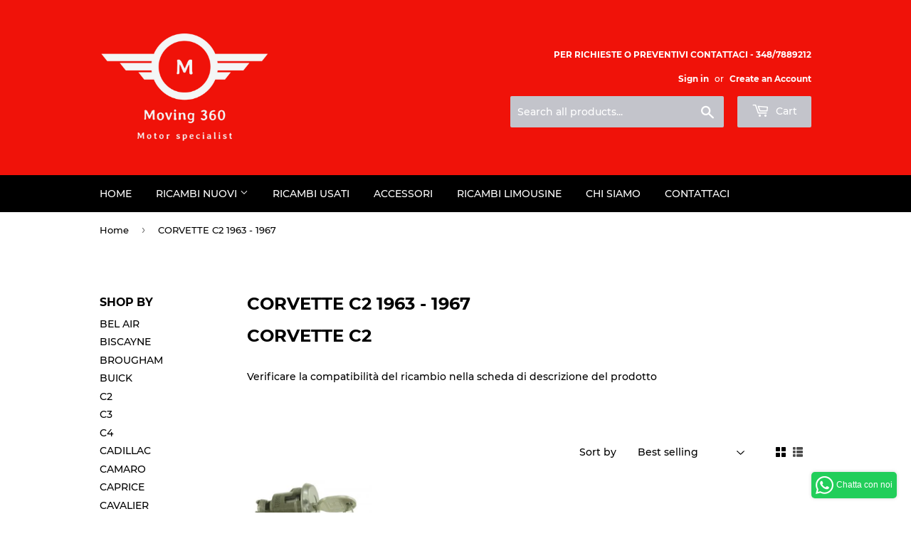

--- FILE ---
content_type: text/html; charset=utf-8
request_url: https://moving360.it/en/collections/corvette-c2-1963-1967
body_size: 27110
content:
<!doctype html>
<html class="no-touch no-js">
<head>
  <script>(function(H){H.className=H.className.replace(/\bno-js\b/,'js')})(document.documentElement)</script>
  <!-- Basic page needs ================================================== -->
  <meta charset="utf-8">
  <meta http-equiv="X-UA-Compatible" content="IE=edge,chrome=1">

  
  <link rel="shortcut icon" href="//moving360.it/cdn/shop/files/favicon_scuro_32x32.png?v=1613549600" type="image/png" />
  

  <!-- Title and description ================================================== -->
  <title>
  Ricambi Corvette C2 - Moving 360 &ndash; Moving 360  - Ricambi auto americane
  </title>

  
    <meta name="description" content="Ricambi ed accessori per Chevrolet Corvette C2 dal 1963 al 1967 di meccanica e carrozzeria, filtro olio, filtro aria, pastiglie freni, ammortizzatori, alternatore, motorino avviamento, bobine, iniettori, componenti aria condizionata, radiatore, pompa acqua">
  

  <!-- Product meta ================================================== -->
  <!-- /snippets/social-meta-tags.liquid -->




<meta property="og:site_name" content="Moving 360  - Ricambi auto americane">
<meta property="og:url" content="https://moving360.it/en/collections/corvette-c2-1963-1967">
<meta property="og:title" content="CORVETTE C2 1963 - 1967">
<meta property="og:type" content="product.group">
<meta property="og:description" content="Ricambi ed accessori per Chevrolet Corvette C2 dal 1963 al 1967 di meccanica e carrozzeria, filtro olio, filtro aria, pastiglie freni, ammortizzatori, alternatore, motorino avviamento, bobine, iniettori, componenti aria condizionata, radiatore, pompa acqua">

<meta property="og:image" content="http://moving360.it/cdn/shop/collections/Corvette_C2_1200x1200.jpg?v=1585939321">
<meta property="og:image:secure_url" content="https://moving360.it/cdn/shop/collections/Corvette_C2_1200x1200.jpg?v=1585939321">


<meta name="twitter:card" content="summary_large_image">
<meta name="twitter:title" content="CORVETTE C2 1963 - 1967">
<meta name="twitter:description" content="Ricambi ed accessori per Chevrolet Corvette C2 dal 1963 al 1967 di meccanica e carrozzeria, filtro olio, filtro aria, pastiglie freni, ammortizzatori, alternatore, motorino avviamento, bobine, iniettori, componenti aria condizionata, radiatore, pompa acqua">


  <!-- Helpers ================================================== -->
  <link rel="canonical" href="https://moving360.it/en/collections/corvette-c2-1963-1967">
  <meta name="viewport" content="width=device-width,initial-scale=1">

  <!-- CSS ================================================== -->
  <link href="//moving360.it/cdn/shop/t/2/assets/theme.scss.css?v=100850273236233855171705533695" rel="stylesheet" type="text/css" media="all" />

  <!-- Header hook for plugins ================================================== -->
  <script>window.performance && window.performance.mark && window.performance.mark('shopify.content_for_header.start');</script><meta name="google-site-verification" content="m2Ocaclgtu3unLqtr55JIqTtHW1PLMYaHwaNImHlyOQ">
<meta name="google-site-verification" content="h6UgMwTG1e-adqZyvpU-u1ap9RDltt9mP0ASdlCkKwM">
<meta id="shopify-digital-wallet" name="shopify-digital-wallet" content="/37744115852/digital_wallets/dialog">
<meta name="shopify-checkout-api-token" content="64da0f8d15bfd5bfa97b1b300076c26e">
<meta id="in-context-paypal-metadata" data-shop-id="37744115852" data-venmo-supported="false" data-environment="production" data-locale="en_US" data-paypal-v4="true" data-currency="EUR">
<link rel="alternate" type="application/atom+xml" title="Feed" href="/en/collections/corvette-c2-1963-1967.atom" />
<link rel="alternate" hreflang="x-default" href="https://moving360.it/collections/corvette-c2-1963-1967">
<link rel="alternate" hreflang="it" href="https://moving360.it/collections/corvette-c2-1963-1967">
<link rel="alternate" hreflang="de" href="https://moving360.it/de/collections/corvette-c2-1963-1967">
<link rel="alternate" hreflang="en" href="https://moving360.it/en/collections/corvette-c2-1963-1967">
<link rel="alternate" type="application/json+oembed" href="https://moving360.it/en/collections/corvette-c2-1963-1967.oembed">
<script async="async" src="/checkouts/internal/preloads.js?locale=en-IT"></script>
<link rel="preconnect" href="https://shop.app" crossorigin="anonymous">
<script async="async" src="https://shop.app/checkouts/internal/preloads.js?locale=en-IT&shop_id=37744115852" crossorigin="anonymous"></script>
<script id="apple-pay-shop-capabilities" type="application/json">{"shopId":37744115852,"countryCode":"IT","currencyCode":"EUR","merchantCapabilities":["supports3DS"],"merchantId":"gid:\/\/shopify\/Shop\/37744115852","merchantName":"Moving 360  - Ricambi auto americane","requiredBillingContactFields":["postalAddress","email"],"requiredShippingContactFields":["postalAddress","email"],"shippingType":"shipping","supportedNetworks":["visa","maestro","masterCard","amex"],"total":{"type":"pending","label":"Moving 360  - Ricambi auto americane","amount":"1.00"},"shopifyPaymentsEnabled":true,"supportsSubscriptions":true}</script>
<script id="shopify-features" type="application/json">{"accessToken":"64da0f8d15bfd5bfa97b1b300076c26e","betas":["rich-media-storefront-analytics"],"domain":"moving360.it","predictiveSearch":true,"shopId":37744115852,"locale":"en"}</script>
<script>var Shopify = Shopify || {};
Shopify.shop = "moving-360.myshopify.com";
Shopify.locale = "en";
Shopify.currency = {"active":"EUR","rate":"1.0"};
Shopify.country = "IT";
Shopify.theme = {"name":"Supply","id":94245879948,"schema_name":"Supply","schema_version":"8.9.16","theme_store_id":679,"role":"main"};
Shopify.theme.handle = "null";
Shopify.theme.style = {"id":null,"handle":null};
Shopify.cdnHost = "moving360.it/cdn";
Shopify.routes = Shopify.routes || {};
Shopify.routes.root = "/en/";</script>
<script type="module">!function(o){(o.Shopify=o.Shopify||{}).modules=!0}(window);</script>
<script>!function(o){function n(){var o=[];function n(){o.push(Array.prototype.slice.apply(arguments))}return n.q=o,n}var t=o.Shopify=o.Shopify||{};t.loadFeatures=n(),t.autoloadFeatures=n()}(window);</script>
<script>
  window.ShopifyPay = window.ShopifyPay || {};
  window.ShopifyPay.apiHost = "shop.app\/pay";
  window.ShopifyPay.redirectState = null;
</script>
<script id="shop-js-analytics" type="application/json">{"pageType":"collection"}</script>
<script defer="defer" async type="module" src="//moving360.it/cdn/shopifycloud/shop-js/modules/v2/client.init-shop-cart-sync_C5BV16lS.en.esm.js"></script>
<script defer="defer" async type="module" src="//moving360.it/cdn/shopifycloud/shop-js/modules/v2/chunk.common_CygWptCX.esm.js"></script>
<script type="module">
  await import("//moving360.it/cdn/shopifycloud/shop-js/modules/v2/client.init-shop-cart-sync_C5BV16lS.en.esm.js");
await import("//moving360.it/cdn/shopifycloud/shop-js/modules/v2/chunk.common_CygWptCX.esm.js");

  window.Shopify.SignInWithShop?.initShopCartSync?.({"fedCMEnabled":true,"windoidEnabled":true});

</script>
<script>
  window.Shopify = window.Shopify || {};
  if (!window.Shopify.featureAssets) window.Shopify.featureAssets = {};
  window.Shopify.featureAssets['shop-js'] = {"shop-cart-sync":["modules/v2/client.shop-cart-sync_ZFArdW7E.en.esm.js","modules/v2/chunk.common_CygWptCX.esm.js"],"init-fed-cm":["modules/v2/client.init-fed-cm_CmiC4vf6.en.esm.js","modules/v2/chunk.common_CygWptCX.esm.js"],"shop-button":["modules/v2/client.shop-button_tlx5R9nI.en.esm.js","modules/v2/chunk.common_CygWptCX.esm.js"],"shop-cash-offers":["modules/v2/client.shop-cash-offers_DOA2yAJr.en.esm.js","modules/v2/chunk.common_CygWptCX.esm.js","modules/v2/chunk.modal_D71HUcav.esm.js"],"init-windoid":["modules/v2/client.init-windoid_sURxWdc1.en.esm.js","modules/v2/chunk.common_CygWptCX.esm.js"],"shop-toast-manager":["modules/v2/client.shop-toast-manager_ClPi3nE9.en.esm.js","modules/v2/chunk.common_CygWptCX.esm.js"],"init-shop-email-lookup-coordinator":["modules/v2/client.init-shop-email-lookup-coordinator_B8hsDcYM.en.esm.js","modules/v2/chunk.common_CygWptCX.esm.js"],"init-shop-cart-sync":["modules/v2/client.init-shop-cart-sync_C5BV16lS.en.esm.js","modules/v2/chunk.common_CygWptCX.esm.js"],"avatar":["modules/v2/client.avatar_BTnouDA3.en.esm.js"],"pay-button":["modules/v2/client.pay-button_FdsNuTd3.en.esm.js","modules/v2/chunk.common_CygWptCX.esm.js"],"init-customer-accounts":["modules/v2/client.init-customer-accounts_DxDtT_ad.en.esm.js","modules/v2/client.shop-login-button_C5VAVYt1.en.esm.js","modules/v2/chunk.common_CygWptCX.esm.js","modules/v2/chunk.modal_D71HUcav.esm.js"],"init-shop-for-new-customer-accounts":["modules/v2/client.init-shop-for-new-customer-accounts_ChsxoAhi.en.esm.js","modules/v2/client.shop-login-button_C5VAVYt1.en.esm.js","modules/v2/chunk.common_CygWptCX.esm.js","modules/v2/chunk.modal_D71HUcav.esm.js"],"shop-login-button":["modules/v2/client.shop-login-button_C5VAVYt1.en.esm.js","modules/v2/chunk.common_CygWptCX.esm.js","modules/v2/chunk.modal_D71HUcav.esm.js"],"init-customer-accounts-sign-up":["modules/v2/client.init-customer-accounts-sign-up_CPSyQ0Tj.en.esm.js","modules/v2/client.shop-login-button_C5VAVYt1.en.esm.js","modules/v2/chunk.common_CygWptCX.esm.js","modules/v2/chunk.modal_D71HUcav.esm.js"],"shop-follow-button":["modules/v2/client.shop-follow-button_Cva4Ekp9.en.esm.js","modules/v2/chunk.common_CygWptCX.esm.js","modules/v2/chunk.modal_D71HUcav.esm.js"],"checkout-modal":["modules/v2/client.checkout-modal_BPM8l0SH.en.esm.js","modules/v2/chunk.common_CygWptCX.esm.js","modules/v2/chunk.modal_D71HUcav.esm.js"],"lead-capture":["modules/v2/client.lead-capture_Bi8yE_yS.en.esm.js","modules/v2/chunk.common_CygWptCX.esm.js","modules/v2/chunk.modal_D71HUcav.esm.js"],"shop-login":["modules/v2/client.shop-login_D6lNrXab.en.esm.js","modules/v2/chunk.common_CygWptCX.esm.js","modules/v2/chunk.modal_D71HUcav.esm.js"],"payment-terms":["modules/v2/client.payment-terms_CZxnsJam.en.esm.js","modules/v2/chunk.common_CygWptCX.esm.js","modules/v2/chunk.modal_D71HUcav.esm.js"]};
</script>
<script>(function() {
  var isLoaded = false;
  function asyncLoad() {
    if (isLoaded) return;
    isLoaded = true;
    var urls = ["https:\/\/cdn.shopify.com\/s\/files\/1\/0377\/4411\/5852\/t\/2\/assets\/booster_eu_cookie_37744115852.js?v=1587124173\u0026shop=moving-360.myshopify.com","https:\/\/cdn.shopify.com\/s\/files\/1\/0683\/1371\/0892\/files\/splmn-shopify-prod-August-31.min.js?v=1693985059\u0026shop=moving-360.myshopify.com"];
    for (var i = 0; i < urls.length; i++) {
      var s = document.createElement('script');
      s.type = 'text/javascript';
      s.async = true;
      s.src = urls[i];
      var x = document.getElementsByTagName('script')[0];
      x.parentNode.insertBefore(s, x);
    }
  };
  if(window.attachEvent) {
    window.attachEvent('onload', asyncLoad);
  } else {
    window.addEventListener('load', asyncLoad, false);
  }
})();</script>
<script id="__st">var __st={"a":37744115852,"offset":3600,"reqid":"c8b1c8ac-1eef-4085-b872-72e422c5ce21-1768741249","pageurl":"moving360.it\/en\/collections\/corvette-c2-1963-1967","u":"a4b0382d9d82","p":"collection","rtyp":"collection","rid":179735658636};</script>
<script>window.ShopifyPaypalV4VisibilityTracking = true;</script>
<script id="captcha-bootstrap">!function(){'use strict';const t='contact',e='account',n='new_comment',o=[[t,t],['blogs',n],['comments',n],[t,'customer']],c=[[e,'customer_login'],[e,'guest_login'],[e,'recover_customer_password'],[e,'create_customer']],r=t=>t.map((([t,e])=>`form[action*='/${t}']:not([data-nocaptcha='true']) input[name='form_type'][value='${e}']`)).join(','),a=t=>()=>t?[...document.querySelectorAll(t)].map((t=>t.form)):[];function s(){const t=[...o],e=r(t);return a(e)}const i='password',u='form_key',d=['recaptcha-v3-token','g-recaptcha-response','h-captcha-response',i],f=()=>{try{return window.sessionStorage}catch{return}},m='__shopify_v',_=t=>t.elements[u];function p(t,e,n=!1){try{const o=window.sessionStorage,c=JSON.parse(o.getItem(e)),{data:r}=function(t){const{data:e,action:n}=t;return t[m]||n?{data:e,action:n}:{data:t,action:n}}(c);for(const[e,n]of Object.entries(r))t.elements[e]&&(t.elements[e].value=n);n&&o.removeItem(e)}catch(o){console.error('form repopulation failed',{error:o})}}const l='form_type',E='cptcha';function T(t){t.dataset[E]=!0}const w=window,h=w.document,L='Shopify',v='ce_forms',y='captcha';let A=!1;((t,e)=>{const n=(g='f06e6c50-85a8-45c8-87d0-21a2b65856fe',I='https://cdn.shopify.com/shopifycloud/storefront-forms-hcaptcha/ce_storefront_forms_captcha_hcaptcha.v1.5.2.iife.js',D={infoText:'Protected by hCaptcha',privacyText:'Privacy',termsText:'Terms'},(t,e,n)=>{const o=w[L][v],c=o.bindForm;if(c)return c(t,g,e,D).then(n);var r;o.q.push([[t,g,e,D],n]),r=I,A||(h.body.append(Object.assign(h.createElement('script'),{id:'captcha-provider',async:!0,src:r})),A=!0)});var g,I,D;w[L]=w[L]||{},w[L][v]=w[L][v]||{},w[L][v].q=[],w[L][y]=w[L][y]||{},w[L][y].protect=function(t,e){n(t,void 0,e),T(t)},Object.freeze(w[L][y]),function(t,e,n,w,h,L){const[v,y,A,g]=function(t,e,n){const i=e?o:[],u=t?c:[],d=[...i,...u],f=r(d),m=r(i),_=r(d.filter((([t,e])=>n.includes(e))));return[a(f),a(m),a(_),s()]}(w,h,L),I=t=>{const e=t.target;return e instanceof HTMLFormElement?e:e&&e.form},D=t=>v().includes(t);t.addEventListener('submit',(t=>{const e=I(t);if(!e)return;const n=D(e)&&!e.dataset.hcaptchaBound&&!e.dataset.recaptchaBound,o=_(e),c=g().includes(e)&&(!o||!o.value);(n||c)&&t.preventDefault(),c&&!n&&(function(t){try{if(!f())return;!function(t){const e=f();if(!e)return;const n=_(t);if(!n)return;const o=n.value;o&&e.removeItem(o)}(t);const e=Array.from(Array(32),(()=>Math.random().toString(36)[2])).join('');!function(t,e){_(t)||t.append(Object.assign(document.createElement('input'),{type:'hidden',name:u})),t.elements[u].value=e}(t,e),function(t,e){const n=f();if(!n)return;const o=[...t.querySelectorAll(`input[type='${i}']`)].map((({name:t})=>t)),c=[...d,...o],r={};for(const[a,s]of new FormData(t).entries())c.includes(a)||(r[a]=s);n.setItem(e,JSON.stringify({[m]:1,action:t.action,data:r}))}(t,e)}catch(e){console.error('failed to persist form',e)}}(e),e.submit())}));const S=(t,e)=>{t&&!t.dataset[E]&&(n(t,e.some((e=>e===t))),T(t))};for(const o of['focusin','change'])t.addEventListener(o,(t=>{const e=I(t);D(e)&&S(e,y())}));const B=e.get('form_key'),M=e.get(l),P=B&&M;t.addEventListener('DOMContentLoaded',(()=>{const t=y();if(P)for(const e of t)e.elements[l].value===M&&p(e,B);[...new Set([...A(),...v().filter((t=>'true'===t.dataset.shopifyCaptcha))])].forEach((e=>S(e,t)))}))}(h,new URLSearchParams(w.location.search),n,t,e,['guest_login'])})(!0,!0)}();</script>
<script integrity="sha256-4kQ18oKyAcykRKYeNunJcIwy7WH5gtpwJnB7kiuLZ1E=" data-source-attribution="shopify.loadfeatures" defer="defer" src="//moving360.it/cdn/shopifycloud/storefront/assets/storefront/load_feature-a0a9edcb.js" crossorigin="anonymous"></script>
<script crossorigin="anonymous" defer="defer" src="//moving360.it/cdn/shopifycloud/storefront/assets/shopify_pay/storefront-65b4c6d7.js?v=20250812"></script>
<script data-source-attribution="shopify.dynamic_checkout.dynamic.init">var Shopify=Shopify||{};Shopify.PaymentButton=Shopify.PaymentButton||{isStorefrontPortableWallets:!0,init:function(){window.Shopify.PaymentButton.init=function(){};var t=document.createElement("script");t.src="https://moving360.it/cdn/shopifycloud/portable-wallets/latest/portable-wallets.en.js",t.type="module",document.head.appendChild(t)}};
</script>
<script data-source-attribution="shopify.dynamic_checkout.buyer_consent">
  function portableWalletsHideBuyerConsent(e){var t=document.getElementById("shopify-buyer-consent"),n=document.getElementById("shopify-subscription-policy-button");t&&n&&(t.classList.add("hidden"),t.setAttribute("aria-hidden","true"),n.removeEventListener("click",e))}function portableWalletsShowBuyerConsent(e){var t=document.getElementById("shopify-buyer-consent"),n=document.getElementById("shopify-subscription-policy-button");t&&n&&(t.classList.remove("hidden"),t.removeAttribute("aria-hidden"),n.addEventListener("click",e))}window.Shopify?.PaymentButton&&(window.Shopify.PaymentButton.hideBuyerConsent=portableWalletsHideBuyerConsent,window.Shopify.PaymentButton.showBuyerConsent=portableWalletsShowBuyerConsent);
</script>
<script data-source-attribution="shopify.dynamic_checkout.cart.bootstrap">document.addEventListener("DOMContentLoaded",(function(){function t(){return document.querySelector("shopify-accelerated-checkout-cart, shopify-accelerated-checkout")}if(t())Shopify.PaymentButton.init();else{new MutationObserver((function(e,n){t()&&(Shopify.PaymentButton.init(),n.disconnect())})).observe(document.body,{childList:!0,subtree:!0})}}));
</script>
<link id="shopify-accelerated-checkout-styles" rel="stylesheet" media="screen" href="https://moving360.it/cdn/shopifycloud/portable-wallets/latest/accelerated-checkout-backwards-compat.css" crossorigin="anonymous">
<style id="shopify-accelerated-checkout-cart">
        #shopify-buyer-consent {
  margin-top: 1em;
  display: inline-block;
  width: 100%;
}

#shopify-buyer-consent.hidden {
  display: none;
}

#shopify-subscription-policy-button {
  background: none;
  border: none;
  padding: 0;
  text-decoration: underline;
  font-size: inherit;
  cursor: pointer;
}

#shopify-subscription-policy-button::before {
  box-shadow: none;
}

      </style>

<script>window.performance && window.performance.mark && window.performance.mark('shopify.content_for_header.end');</script>

  
  

  <script src="//moving360.it/cdn/shop/t/2/assets/jquery-2.2.3.min.js?v=58211863146907186831585740753" type="text/javascript"></script>

  <script src="//moving360.it/cdn/shop/t/2/assets/lazysizes.min.js?v=8147953233334221341585740754" async="async"></script>
  <script src="//moving360.it/cdn/shop/t/2/assets/vendor.js?v=106177282645720727331585740756" defer="defer"></script>
  <script src="//moving360.it/cdn/shop/t/2/assets/theme.js?v=154204390578762102071585740766" defer="defer"></script>


<script src="https://cdn.shopify.com/extensions/8d2c31d3-a828-4daf-820f-80b7f8e01c39/nova-eu-cookie-bar-gdpr-4/assets/nova-cookie-app-embed.js" type="text/javascript" defer="defer"></script>
<link href="https://cdn.shopify.com/extensions/8d2c31d3-a828-4daf-820f-80b7f8e01c39/nova-eu-cookie-bar-gdpr-4/assets/nova-cookie.css" rel="stylesheet" type="text/css" media="all">
<link href="https://monorail-edge.shopifysvc.com" rel="dns-prefetch">
<script>(function(){if ("sendBeacon" in navigator && "performance" in window) {try {var session_token_from_headers = performance.getEntriesByType('navigation')[0].serverTiming.find(x => x.name == '_s').description;} catch {var session_token_from_headers = undefined;}var session_cookie_matches = document.cookie.match(/_shopify_s=([^;]*)/);var session_token_from_cookie = session_cookie_matches && session_cookie_matches.length === 2 ? session_cookie_matches[1] : "";var session_token = session_token_from_headers || session_token_from_cookie || "";function handle_abandonment_event(e) {var entries = performance.getEntries().filter(function(entry) {return /monorail-edge.shopifysvc.com/.test(entry.name);});if (!window.abandonment_tracked && entries.length === 0) {window.abandonment_tracked = true;var currentMs = Date.now();var navigation_start = performance.timing.navigationStart;var payload = {shop_id: 37744115852,url: window.location.href,navigation_start,duration: currentMs - navigation_start,session_token,page_type: "collection"};window.navigator.sendBeacon("https://monorail-edge.shopifysvc.com/v1/produce", JSON.stringify({schema_id: "online_store_buyer_site_abandonment/1.1",payload: payload,metadata: {event_created_at_ms: currentMs,event_sent_at_ms: currentMs}}));}}window.addEventListener('pagehide', handle_abandonment_event);}}());</script>
<script id="web-pixels-manager-setup">(function e(e,d,r,n,o){if(void 0===o&&(o={}),!Boolean(null===(a=null===(i=window.Shopify)||void 0===i?void 0:i.analytics)||void 0===a?void 0:a.replayQueue)){var i,a;window.Shopify=window.Shopify||{};var t=window.Shopify;t.analytics=t.analytics||{};var s=t.analytics;s.replayQueue=[],s.publish=function(e,d,r){return s.replayQueue.push([e,d,r]),!0};try{self.performance.mark("wpm:start")}catch(e){}var l=function(){var e={modern:/Edge?\/(1{2}[4-9]|1[2-9]\d|[2-9]\d{2}|\d{4,})\.\d+(\.\d+|)|Firefox\/(1{2}[4-9]|1[2-9]\d|[2-9]\d{2}|\d{4,})\.\d+(\.\d+|)|Chrom(ium|e)\/(9{2}|\d{3,})\.\d+(\.\d+|)|(Maci|X1{2}).+ Version\/(15\.\d+|(1[6-9]|[2-9]\d|\d{3,})\.\d+)([,.]\d+|)( \(\w+\)|)( Mobile\/\w+|) Safari\/|Chrome.+OPR\/(9{2}|\d{3,})\.\d+\.\d+|(CPU[ +]OS|iPhone[ +]OS|CPU[ +]iPhone|CPU IPhone OS|CPU iPad OS)[ +]+(15[._]\d+|(1[6-9]|[2-9]\d|\d{3,})[._]\d+)([._]\d+|)|Android:?[ /-](13[3-9]|1[4-9]\d|[2-9]\d{2}|\d{4,})(\.\d+|)(\.\d+|)|Android.+Firefox\/(13[5-9]|1[4-9]\d|[2-9]\d{2}|\d{4,})\.\d+(\.\d+|)|Android.+Chrom(ium|e)\/(13[3-9]|1[4-9]\d|[2-9]\d{2}|\d{4,})\.\d+(\.\d+|)|SamsungBrowser\/([2-9]\d|\d{3,})\.\d+/,legacy:/Edge?\/(1[6-9]|[2-9]\d|\d{3,})\.\d+(\.\d+|)|Firefox\/(5[4-9]|[6-9]\d|\d{3,})\.\d+(\.\d+|)|Chrom(ium|e)\/(5[1-9]|[6-9]\d|\d{3,})\.\d+(\.\d+|)([\d.]+$|.*Safari\/(?![\d.]+ Edge\/[\d.]+$))|(Maci|X1{2}).+ Version\/(10\.\d+|(1[1-9]|[2-9]\d|\d{3,})\.\d+)([,.]\d+|)( \(\w+\)|)( Mobile\/\w+|) Safari\/|Chrome.+OPR\/(3[89]|[4-9]\d|\d{3,})\.\d+\.\d+|(CPU[ +]OS|iPhone[ +]OS|CPU[ +]iPhone|CPU IPhone OS|CPU iPad OS)[ +]+(10[._]\d+|(1[1-9]|[2-9]\d|\d{3,})[._]\d+)([._]\d+|)|Android:?[ /-](13[3-9]|1[4-9]\d|[2-9]\d{2}|\d{4,})(\.\d+|)(\.\d+|)|Mobile Safari.+OPR\/([89]\d|\d{3,})\.\d+\.\d+|Android.+Firefox\/(13[5-9]|1[4-9]\d|[2-9]\d{2}|\d{4,})\.\d+(\.\d+|)|Android.+Chrom(ium|e)\/(13[3-9]|1[4-9]\d|[2-9]\d{2}|\d{4,})\.\d+(\.\d+|)|Android.+(UC? ?Browser|UCWEB|U3)[ /]?(15\.([5-9]|\d{2,})|(1[6-9]|[2-9]\d|\d{3,})\.\d+)\.\d+|SamsungBrowser\/(5\.\d+|([6-9]|\d{2,})\.\d+)|Android.+MQ{2}Browser\/(14(\.(9|\d{2,})|)|(1[5-9]|[2-9]\d|\d{3,})(\.\d+|))(\.\d+|)|K[Aa][Ii]OS\/(3\.\d+|([4-9]|\d{2,})\.\d+)(\.\d+|)/},d=e.modern,r=e.legacy,n=navigator.userAgent;return n.match(d)?"modern":n.match(r)?"legacy":"unknown"}(),u="modern"===l?"modern":"legacy",c=(null!=n?n:{modern:"",legacy:""})[u],f=function(e){return[e.baseUrl,"/wpm","/b",e.hashVersion,"modern"===e.buildTarget?"m":"l",".js"].join("")}({baseUrl:d,hashVersion:r,buildTarget:u}),m=function(e){var d=e.version,r=e.bundleTarget,n=e.surface,o=e.pageUrl,i=e.monorailEndpoint;return{emit:function(e){var a=e.status,t=e.errorMsg,s=(new Date).getTime(),l=JSON.stringify({metadata:{event_sent_at_ms:s},events:[{schema_id:"web_pixels_manager_load/3.1",payload:{version:d,bundle_target:r,page_url:o,status:a,surface:n,error_msg:t},metadata:{event_created_at_ms:s}}]});if(!i)return console&&console.warn&&console.warn("[Web Pixels Manager] No Monorail endpoint provided, skipping logging."),!1;try{return self.navigator.sendBeacon.bind(self.navigator)(i,l)}catch(e){}var u=new XMLHttpRequest;try{return u.open("POST",i,!0),u.setRequestHeader("Content-Type","text/plain"),u.send(l),!0}catch(e){return console&&console.warn&&console.warn("[Web Pixels Manager] Got an unhandled error while logging to Monorail."),!1}}}}({version:r,bundleTarget:l,surface:e.surface,pageUrl:self.location.href,monorailEndpoint:e.monorailEndpoint});try{o.browserTarget=l,function(e){var d=e.src,r=e.async,n=void 0===r||r,o=e.onload,i=e.onerror,a=e.sri,t=e.scriptDataAttributes,s=void 0===t?{}:t,l=document.createElement("script"),u=document.querySelector("head"),c=document.querySelector("body");if(l.async=n,l.src=d,a&&(l.integrity=a,l.crossOrigin="anonymous"),s)for(var f in s)if(Object.prototype.hasOwnProperty.call(s,f))try{l.dataset[f]=s[f]}catch(e){}if(o&&l.addEventListener("load",o),i&&l.addEventListener("error",i),u)u.appendChild(l);else{if(!c)throw new Error("Did not find a head or body element to append the script");c.appendChild(l)}}({src:f,async:!0,onload:function(){if(!function(){var e,d;return Boolean(null===(d=null===(e=window.Shopify)||void 0===e?void 0:e.analytics)||void 0===d?void 0:d.initialized)}()){var d=window.webPixelsManager.init(e)||void 0;if(d){var r=window.Shopify.analytics;r.replayQueue.forEach((function(e){var r=e[0],n=e[1],o=e[2];d.publishCustomEvent(r,n,o)})),r.replayQueue=[],r.publish=d.publishCustomEvent,r.visitor=d.visitor,r.initialized=!0}}},onerror:function(){return m.emit({status:"failed",errorMsg:"".concat(f," has failed to load")})},sri:function(e){var d=/^sha384-[A-Za-z0-9+/=]+$/;return"string"==typeof e&&d.test(e)}(c)?c:"",scriptDataAttributes:o}),m.emit({status:"loading"})}catch(e){m.emit({status:"failed",errorMsg:(null==e?void 0:e.message)||"Unknown error"})}}})({shopId: 37744115852,storefrontBaseUrl: "https://moving360.it",extensionsBaseUrl: "https://extensions.shopifycdn.com/cdn/shopifycloud/web-pixels-manager",monorailEndpoint: "https://monorail-edge.shopifysvc.com/unstable/produce_batch",surface: "storefront-renderer",enabledBetaFlags: ["2dca8a86"],webPixelsConfigList: [{"id":"1147863385","configuration":"{\"config\":\"{\\\"pixel_id\\\":\\\"GT-NS9555S\\\",\\\"target_country\\\":\\\"IT\\\",\\\"gtag_events\\\":[{\\\"type\\\":\\\"purchase\\\",\\\"action_label\\\":\\\"MC-QHK7TWNSYM\\\"},{\\\"type\\\":\\\"page_view\\\",\\\"action_label\\\":\\\"MC-QHK7TWNSYM\\\"},{\\\"type\\\":\\\"view_item\\\",\\\"action_label\\\":\\\"MC-QHK7TWNSYM\\\"}],\\\"enable_monitoring_mode\\\":false}\"}","eventPayloadVersion":"v1","runtimeContext":"OPEN","scriptVersion":"b2a88bafab3e21179ed38636efcd8a93","type":"APP","apiClientId":1780363,"privacyPurposes":[],"dataSharingAdjustments":{"protectedCustomerApprovalScopes":["read_customer_address","read_customer_email","read_customer_name","read_customer_personal_data","read_customer_phone"]}},{"id":"164823385","eventPayloadVersion":"v1","runtimeContext":"LAX","scriptVersion":"1","type":"CUSTOM","privacyPurposes":["MARKETING"],"name":"Meta pixel (migrated)"},{"id":"195035481","eventPayloadVersion":"v1","runtimeContext":"LAX","scriptVersion":"1","type":"CUSTOM","privacyPurposes":["ANALYTICS"],"name":"Google Analytics tag (migrated)"},{"id":"shopify-app-pixel","configuration":"{}","eventPayloadVersion":"v1","runtimeContext":"STRICT","scriptVersion":"0450","apiClientId":"shopify-pixel","type":"APP","privacyPurposes":["ANALYTICS","MARKETING"]},{"id":"shopify-custom-pixel","eventPayloadVersion":"v1","runtimeContext":"LAX","scriptVersion":"0450","apiClientId":"shopify-pixel","type":"CUSTOM","privacyPurposes":["ANALYTICS","MARKETING"]}],isMerchantRequest: false,initData: {"shop":{"name":"Moving 360  - Ricambi auto americane","paymentSettings":{"currencyCode":"EUR"},"myshopifyDomain":"moving-360.myshopify.com","countryCode":"IT","storefrontUrl":"https:\/\/moving360.it\/en"},"customer":null,"cart":null,"checkout":null,"productVariants":[],"purchasingCompany":null},},"https://moving360.it/cdn","fcfee988w5aeb613cpc8e4bc33m6693e112",{"modern":"","legacy":""},{"shopId":"37744115852","storefrontBaseUrl":"https:\/\/moving360.it","extensionBaseUrl":"https:\/\/extensions.shopifycdn.com\/cdn\/shopifycloud\/web-pixels-manager","surface":"storefront-renderer","enabledBetaFlags":"[\"2dca8a86\"]","isMerchantRequest":"false","hashVersion":"fcfee988w5aeb613cpc8e4bc33m6693e112","publish":"custom","events":"[[\"page_viewed\",{}],[\"collection_viewed\",{\"collection\":{\"id\":\"179735658636\",\"title\":\"CORVETTE C2 1963 - 1967\",\"productVariants\":[{\"price\":{\"amount\":49.34,\"currencyCode\":\"EUR\"},\"product\":{\"title\":\"Airtex 6T1002 Blocchetto bagagliaio Buick Cadillac Chevrolet Oldsmobile Pontiac\",\"vendor\":\"Airtex\",\"id\":\"4926998577292\",\"untranslatedTitle\":\"Airtex 6T1002 Blocchetto bagagliaio Buick Cadillac Chevrolet Oldsmobile Pontiac\",\"url\":\"\/en\/products\/blocchetto-bagagliaio\",\"type\":\"Carrozzeria\"},\"id\":\"33468603891852\",\"image\":{\"src\":\"\/\/moving360.it\/cdn\/shop\/products\/Blocchettobagagliaio1.jpg?v=1622033895\"},\"sku\":\"6T1002\",\"title\":\"Default Title\",\"untranslatedTitle\":\"Default Title\"}]}}]]"});</script><script>
  window.ShopifyAnalytics = window.ShopifyAnalytics || {};
  window.ShopifyAnalytics.meta = window.ShopifyAnalytics.meta || {};
  window.ShopifyAnalytics.meta.currency = 'EUR';
  var meta = {"products":[{"id":4926998577292,"gid":"gid:\/\/shopify\/Product\/4926998577292","vendor":"Airtex","type":"Carrozzeria","handle":"blocchetto-bagagliaio","variants":[{"id":33468603891852,"price":4934,"name":"Airtex 6T1002 Blocchetto bagagliaio Buick Cadillac Chevrolet Oldsmobile Pontiac","public_title":null,"sku":"6T1002"}],"remote":false}],"page":{"pageType":"collection","resourceType":"collection","resourceId":179735658636,"requestId":"c8b1c8ac-1eef-4085-b872-72e422c5ce21-1768741249"}};
  for (var attr in meta) {
    window.ShopifyAnalytics.meta[attr] = meta[attr];
  }
</script>
<script class="analytics">
  (function () {
    var customDocumentWrite = function(content) {
      var jquery = null;

      if (window.jQuery) {
        jquery = window.jQuery;
      } else if (window.Checkout && window.Checkout.$) {
        jquery = window.Checkout.$;
      }

      if (jquery) {
        jquery('body').append(content);
      }
    };

    var hasLoggedConversion = function(token) {
      if (token) {
        return document.cookie.indexOf('loggedConversion=' + token) !== -1;
      }
      return false;
    }

    var setCookieIfConversion = function(token) {
      if (token) {
        var twoMonthsFromNow = new Date(Date.now());
        twoMonthsFromNow.setMonth(twoMonthsFromNow.getMonth() + 2);

        document.cookie = 'loggedConversion=' + token + '; expires=' + twoMonthsFromNow;
      }
    }

    var trekkie = window.ShopifyAnalytics.lib = window.trekkie = window.trekkie || [];
    if (trekkie.integrations) {
      return;
    }
    trekkie.methods = [
      'identify',
      'page',
      'ready',
      'track',
      'trackForm',
      'trackLink'
    ];
    trekkie.factory = function(method) {
      return function() {
        var args = Array.prototype.slice.call(arguments);
        args.unshift(method);
        trekkie.push(args);
        return trekkie;
      };
    };
    for (var i = 0; i < trekkie.methods.length; i++) {
      var key = trekkie.methods[i];
      trekkie[key] = trekkie.factory(key);
    }
    trekkie.load = function(config) {
      trekkie.config = config || {};
      trekkie.config.initialDocumentCookie = document.cookie;
      var first = document.getElementsByTagName('script')[0];
      var script = document.createElement('script');
      script.type = 'text/javascript';
      script.onerror = function(e) {
        var scriptFallback = document.createElement('script');
        scriptFallback.type = 'text/javascript';
        scriptFallback.onerror = function(error) {
                var Monorail = {
      produce: function produce(monorailDomain, schemaId, payload) {
        var currentMs = new Date().getTime();
        var event = {
          schema_id: schemaId,
          payload: payload,
          metadata: {
            event_created_at_ms: currentMs,
            event_sent_at_ms: currentMs
          }
        };
        return Monorail.sendRequest("https://" + monorailDomain + "/v1/produce", JSON.stringify(event));
      },
      sendRequest: function sendRequest(endpointUrl, payload) {
        // Try the sendBeacon API
        if (window && window.navigator && typeof window.navigator.sendBeacon === 'function' && typeof window.Blob === 'function' && !Monorail.isIos12()) {
          var blobData = new window.Blob([payload], {
            type: 'text/plain'
          });

          if (window.navigator.sendBeacon(endpointUrl, blobData)) {
            return true;
          } // sendBeacon was not successful

        } // XHR beacon

        var xhr = new XMLHttpRequest();

        try {
          xhr.open('POST', endpointUrl);
          xhr.setRequestHeader('Content-Type', 'text/plain');
          xhr.send(payload);
        } catch (e) {
          console.log(e);
        }

        return false;
      },
      isIos12: function isIos12() {
        return window.navigator.userAgent.lastIndexOf('iPhone; CPU iPhone OS 12_') !== -1 || window.navigator.userAgent.lastIndexOf('iPad; CPU OS 12_') !== -1;
      }
    };
    Monorail.produce('monorail-edge.shopifysvc.com',
      'trekkie_storefront_load_errors/1.1',
      {shop_id: 37744115852,
      theme_id: 94245879948,
      app_name: "storefront",
      context_url: window.location.href,
      source_url: "//moving360.it/cdn/s/trekkie.storefront.cd680fe47e6c39ca5d5df5f0a32d569bc48c0f27.min.js"});

        };
        scriptFallback.async = true;
        scriptFallback.src = '//moving360.it/cdn/s/trekkie.storefront.cd680fe47e6c39ca5d5df5f0a32d569bc48c0f27.min.js';
        first.parentNode.insertBefore(scriptFallback, first);
      };
      script.async = true;
      script.src = '//moving360.it/cdn/s/trekkie.storefront.cd680fe47e6c39ca5d5df5f0a32d569bc48c0f27.min.js';
      first.parentNode.insertBefore(script, first);
    };
    trekkie.load(
      {"Trekkie":{"appName":"storefront","development":false,"defaultAttributes":{"shopId":37744115852,"isMerchantRequest":null,"themeId":94245879948,"themeCityHash":"5465849275882943764","contentLanguage":"en","currency":"EUR","eventMetadataId":"c010d5da-431b-4f5e-979f-59a8f505dccf"},"isServerSideCookieWritingEnabled":true,"monorailRegion":"shop_domain","enabledBetaFlags":["65f19447"]},"Session Attribution":{},"S2S":{"facebookCapiEnabled":false,"source":"trekkie-storefront-renderer","apiClientId":580111}}
    );

    var loaded = false;
    trekkie.ready(function() {
      if (loaded) return;
      loaded = true;

      window.ShopifyAnalytics.lib = window.trekkie;

      var originalDocumentWrite = document.write;
      document.write = customDocumentWrite;
      try { window.ShopifyAnalytics.merchantGoogleAnalytics.call(this); } catch(error) {};
      document.write = originalDocumentWrite;

      window.ShopifyAnalytics.lib.page(null,{"pageType":"collection","resourceType":"collection","resourceId":179735658636,"requestId":"c8b1c8ac-1eef-4085-b872-72e422c5ce21-1768741249","shopifyEmitted":true});

      var match = window.location.pathname.match(/checkouts\/(.+)\/(thank_you|post_purchase)/)
      var token = match? match[1]: undefined;
      if (!hasLoggedConversion(token)) {
        setCookieIfConversion(token);
        window.ShopifyAnalytics.lib.track("Viewed Product Category",{"currency":"EUR","category":"Collection: corvette-c2-1963-1967","collectionName":"corvette-c2-1963-1967","collectionId":179735658636,"nonInteraction":true},undefined,undefined,{"shopifyEmitted":true});
      }
    });


        var eventsListenerScript = document.createElement('script');
        eventsListenerScript.async = true;
        eventsListenerScript.src = "//moving360.it/cdn/shopifycloud/storefront/assets/shop_events_listener-3da45d37.js";
        document.getElementsByTagName('head')[0].appendChild(eventsListenerScript);

})();</script>
  <script>
  if (!window.ga || (window.ga && typeof window.ga !== 'function')) {
    window.ga = function ga() {
      (window.ga.q = window.ga.q || []).push(arguments);
      if (window.Shopify && window.Shopify.analytics && typeof window.Shopify.analytics.publish === 'function') {
        window.Shopify.analytics.publish("ga_stub_called", {}, {sendTo: "google_osp_migration"});
      }
      console.error("Shopify's Google Analytics stub called with:", Array.from(arguments), "\nSee https://help.shopify.com/manual/promoting-marketing/pixels/pixel-migration#google for more information.");
    };
    if (window.Shopify && window.Shopify.analytics && typeof window.Shopify.analytics.publish === 'function') {
      window.Shopify.analytics.publish("ga_stub_initialized", {}, {sendTo: "google_osp_migration"});
    }
  }
</script>
<script
  defer
  src="https://moving360.it/cdn/shopifycloud/perf-kit/shopify-perf-kit-3.0.4.min.js"
  data-application="storefront-renderer"
  data-shop-id="37744115852"
  data-render-region="gcp-us-east1"
  data-page-type="collection"
  data-theme-instance-id="94245879948"
  data-theme-name="Supply"
  data-theme-version="8.9.16"
  data-monorail-region="shop_domain"
  data-resource-timing-sampling-rate="10"
  data-shs="true"
  data-shs-beacon="true"
  data-shs-export-with-fetch="true"
  data-shs-logs-sample-rate="1"
  data-shs-beacon-endpoint="https://moving360.it/api/collect"
></script>
</head>

<body id="ricambi-corvette-c2-moving-360" class="template-collection">

  <div id="shopify-section-header" class="shopify-section header-section"><header class="site-header" role="banner" data-section-id="header" data-section-type="header-section">
  <div class="wrapper">

    <div class="grid--full">
      <div class="grid-item large--one-half">
        
          <div class="h1 header-logo" itemscope itemtype="http://schema.org/Organization">
        
          
          

          <a href="/en" itemprop="url">
            <div class="lazyload__image-wrapper no-js header-logo__image" style="max-width:240px;">
              <div style="padding-top:64.8014440433213%;">
                <img class="lazyload js"
                  data-src="//moving360.it/cdn/shop/files/logo_transparent_rettangolare_186bcedf-8c91-42d0-8fcd-7a0321ee9009_{width}x.png?v=1613552505"
                  data-widths="[180, 360, 540, 720, 900, 1080, 1296, 1512, 1728, 2048]"
                  data-aspectratio="1.543175487465181"
                  data-sizes="auto"
                  alt="Moving 360  - Ricambi auto americane"
                  style="width:240px;">
              </div>
            </div>
            <noscript>
              
              <img src="//moving360.it/cdn/shop/files/logo_transparent_rettangolare_186bcedf-8c91-42d0-8fcd-7a0321ee9009_240x.png?v=1613552505"
                srcset="//moving360.it/cdn/shop/files/logo_transparent_rettangolare_186bcedf-8c91-42d0-8fcd-7a0321ee9009_240x.png?v=1613552505 1x, //moving360.it/cdn/shop/files/logo_transparent_rettangolare_186bcedf-8c91-42d0-8fcd-7a0321ee9009_240x@2x.png?v=1613552505 2x"
                alt="Moving 360  - Ricambi auto americane"
                itemprop="logo"
                style="max-width:240px;">
            </noscript>
          </a>
          
        
          </div>
        
      </div>

      <div class="grid-item large--one-half text-center large--text-right">
        
          <div class="site-header--text-links">
            
              
                <a href="/en/pages/richiesta-contatto">
              

                <p>PER RICHIESTE O PREVENTIVI CONTATTACI  -  348/7889212</p>

              
                </a>
              
            

            
              <span class="site-header--meta-links medium-down--hide">
                
                  <a href="/en/account/login" id="customer_login_link">Sign in</a>
                  <span class="site-header--spacer">or</span>
                  <a href="/en/account/register" id="customer_register_link">Create an Account</a>
                
              </span>
            
          </div>

          <br class="medium-down--hide">
        

        <form action="/en/search" method="get" class="search-bar" role="search">
  <input type="hidden" name="type" value="product">

  <input type="search" name="q" value="" placeholder="Search all products..." aria-label="Search all products...">
  <button type="submit" class="search-bar--submit icon-fallback-text">
    <span class="icon icon-search" aria-hidden="true"></span>
    <span class="fallback-text">Search</span>
  </button>
</form>


        <a href="/en/cart" class="header-cart-btn cart-toggle">
          <span class="icon icon-cart"></span>
          Cart <span class="cart-count cart-badge--desktop hidden-count">0</span>
        </a>
      </div>
    </div>

  </div>
</header>

<div id="mobileNavBar">
  <div class="display-table-cell">
    <button class="menu-toggle mobileNavBar-link" aria-controls="navBar" aria-expanded="false"><span class="icon icon-hamburger" aria-hidden="true"></span>Menu</button>
  </div>
  <div class="display-table-cell">
    <a href="/en/cart" class="cart-toggle mobileNavBar-link">
      <span class="icon icon-cart"></span>
      Cart <span class="cart-count hidden-count">0</span>
    </a>
  </div>
</div>

<nav class="nav-bar" id="navBar" role="navigation">
  <div class="wrapper">
    <form action="/en/search" method="get" class="search-bar" role="search">
  <input type="hidden" name="type" value="product">

  <input type="search" name="q" value="" placeholder="Search all products..." aria-label="Search all products...">
  <button type="submit" class="search-bar--submit icon-fallback-text">
    <span class="icon icon-search" aria-hidden="true"></span>
    <span class="fallback-text">Search</span>
  </button>
</form>

    <ul class="mobile-nav" id="MobileNav">
  
  
    
      <li>
        <a
          href="/en"
          class="mobile-nav--link"
          data-meganav-type="child"
          >
            Home
        </a>
      </li>
    
  
    
      
      <li
        class="mobile-nav--has-dropdown "
        aria-haspopup="true">
        <a
          href="/en/collections"
          class="mobile-nav--link"
          data-meganav-type="parent"
          >
            Ricambi nuovi
        </a>
        <button class="icon icon-arrow-down mobile-nav--button"
          aria-expanded="false"
          aria-label="Ricambi nuovi Menu">
        </button>
        <ul
          id="MenuParent-2"
          class="mobile-nav--dropdown mobile-nav--has-grandchildren"
          data-meganav-dropdown>
          
            
              <li>
                <a
                  href="/en/collections/buick"
                  class="mobile-nav--link"
                  data-meganav-type="child"
                  >
                    BUICK
                </a>
              </li>
            
          
            
            
              <li
                class="mobile-nav--has-dropdown mobile-nav--has-dropdown-grandchild "
                aria-haspopup="true">
                <a
                  href="/en"
                  class="mobile-nav--link"
                  data-meganav-type="parent"
                  >
                    CADILLAC
                </a>
                <button class="icon icon-arrow-down mobile-nav--button"
                  aria-expanded="false"
                  aria-label="CADILLAC Menu">
                </button>
                <ul
                  id="MenuChildren-2-2"
                  class="mobile-nav--dropdown-grandchild"
                  data-meganav-dropdown>
                  
                    <li>
                      <a
                        href="/en/collections/cadillac-bls"
                        class="mobile-nav--link"
                        data-meganav-type="child"
                        >
                          BLS 2005 - 2010
                        </a>
                    </li>
                  
                    <li>
                      <a
                        href="/en/collections/cadillac-cts-2002-oggi"
                        class="mobile-nav--link"
                        data-meganav-type="child"
                        >
                          CTS 2002 - oggi
                        </a>
                    </li>
                  
                    <li>
                      <a
                        href="/en/collections/cadillac-eldorado-1052-2002"
                        class="mobile-nav--link"
                        data-meganav-type="child"
                        >
                          ELDORADO 1952 - 2002
                        </a>
                    </li>
                  
                    <li>
                      <a
                        href="/en/collections/cadillac-escalade"
                        class="mobile-nav--link"
                        data-meganav-type="child"
                        >
                          ESCALADE 1999 - oggi
                        </a>
                    </li>
                  
                    <li>
                      <a
                        href="/en/collections/cadillac-srx-2004-oggi"
                        class="mobile-nav--link"
                        data-meganav-type="child"
                        >
                          SRX 2004 - oggi
                        </a>
                    </li>
                  
                    <li>
                      <a
                        href="/en/collections/cadillac-sts-2004-oggi"
                        class="mobile-nav--link"
                        data-meganav-type="child"
                        >
                          STS 2004 - oggi
                        </a>
                    </li>
                  
                    <li>
                      <a
                        href="/en/collections/cadillac-xlr-2003-2009"
                        class="mobile-nav--link"
                        data-meganav-type="child"
                        >
                          XLR 2003 - 2009
                        </a>
                    </li>
                  
                </ul>
              </li>
            
          
            
            
              <li
                class="mobile-nav--has-dropdown mobile-nav--has-dropdown-grandchild "
                aria-haspopup="true">
                <a
                  href="/en"
                  class="mobile-nav--link"
                  data-meganav-type="parent"
                  >
                    CHEVROLET
                </a>
                <button class="icon icon-arrow-down mobile-nav--button"
                  aria-expanded="false"
                  aria-label="CHEVROLET Menu">
                </button>
                <ul
                  id="MenuChildren-2-3"
                  class="mobile-nav--dropdown-grandchild"
                  data-meganav-dropdown>
                  
                    <li>
                      <a
                        href="/en/collections/avalanche-2001-2013"
                        class="mobile-nav--link"
                        data-meganav-type="child"
                        >
                          AVALANCHE 2001 - 2013
                        </a>
                    </li>
                  
                    <li>
                      <a
                        href="/en/collections/camaro-1967-oggi"
                        class="mobile-nav--link"
                        data-meganav-type="child"
                        >
                          CAMARO 1967 - oggi
                        </a>
                    </li>
                  
                    <li>
                      <a
                        href="/en/collections/silverado-1998-oggi"
                        class="mobile-nav--link"
                        data-meganav-type="child"
                        >
                          SILVERADO 1998 - oggi
                        </a>
                    </li>
                  
                    <li>
                      <a
                        href="/en/collections/ssr-2003-2006"
                        class="mobile-nav--link"
                        data-meganav-type="child"
                        >
                          SSR 2003 - 2006
                        </a>
                    </li>
                  
                    <li>
                      <a
                        href="/en/collections/suburban-1935-oggi"
                        class="mobile-nav--link"
                        data-meganav-type="child"
                        >
                          SUBURBAN 1935 - oggi
                        </a>
                    </li>
                  
                    <li>
                      <a
                        href="/en/collections/tahoe-1995-oggi"
                        class="mobile-nav--link"
                        data-meganav-type="child"
                        >
                          TAHOE 1995 - oggi
                        </a>
                    </li>
                  
                    <li>
                      <a
                        href="/en/collections/trailblazer-2001-2008"
                        class="mobile-nav--link"
                        data-meganav-type="child"
                        >
                          TRAILBLAZER 2001 - 2008
                        </a>
                    </li>
                  
                </ul>
              </li>
            
          
            
            
              <li
                class="mobile-nav--has-dropdown mobile-nav--has-dropdown-grandchild "
                aria-haspopup="true">
                <a
                  href="/en"
                  class="mobile-nav--link"
                  data-meganav-type="parent"
                  >
                    CHRYSLER
                </a>
                <button class="icon icon-arrow-down mobile-nav--button"
                  aria-expanded="false"
                  aria-label="CHRYSLER Menu">
                </button>
                <ul
                  id="MenuChildren-2-4"
                  class="mobile-nav--dropdown-grandchild"
                  data-meganav-dropdown>
                  
                    <li>
                      <a
                        href="/en/collections/chrysler-300c"
                        class="mobile-nav--link"
                        data-meganav-type="child"
                        >
                          300C 2005 - oggi
                        </a>
                    </li>
                  
                    <li>
                      <a
                        href="/en/collections/chrysler-pacifica-2016-oggi"
                        class="mobile-nav--link"
                        data-meganav-type="child"
                        >
                          PACIFICA 2016 - oggi
                        </a>
                    </li>
                  
                    <li>
                      <a
                        href="/en/collections/chrysler-pt-cruiser-2000-2010"
                        class="mobile-nav--link"
                        data-meganav-type="child"
                        >
                          PT CRUISER 2000 - 2010
                        </a>
                    </li>
                  
                    <li>
                      <a
                        href="/en/collections/chrysler-voyager-1988-oggi"
                        class="mobile-nav--link"
                        data-meganav-type="child"
                        >
                          VOYAGER 1988 - oggi
                        </a>
                    </li>
                  
                </ul>
              </li>
            
          
            
            
              <li
                class="mobile-nav--has-dropdown mobile-nav--has-dropdown-grandchild "
                aria-haspopup="true">
                <a
                  href="/en/collections"
                  class="mobile-nav--link"
                  data-meganav-type="parent"
                  >
                    CORVETTE
                </a>
                <button class="icon icon-arrow-down mobile-nav--button"
                  aria-expanded="false"
                  aria-label="CORVETTE Menu">
                </button>
                <ul
                  id="MenuChildren-2-5"
                  class="mobile-nav--dropdown-grandchild"
                  data-meganav-dropdown>
                  
                    <li>
                      <a
                        href="/en/collections/corvette-c1-1953-1962"
                        class="mobile-nav--link"
                        data-meganav-type="child"
                        >
                          C1 1953 - 1962
                        </a>
                    </li>
                  
                    <li class="mobile-nav--active">
                      <a
                        href="/en/collections/corvette-c2-1963-1967"
                        class="mobile-nav--link"
                        data-meganav-type="child"
                        aria-current="page">
                          C2 1963 - 1967
                        </a>
                    </li>
                  
                    <li>
                      <a
                        href="/en/collections/corvette-c3-1968-1982"
                        class="mobile-nav--link"
                        data-meganav-type="child"
                        >
                          C3 1968 - 1982
                        </a>
                    </li>
                  
                    <li>
                      <a
                        href="/en/collections/corvette-c4-1983-1996"
                        class="mobile-nav--link"
                        data-meganav-type="child"
                        >
                          C4 1983 - 1996
                        </a>
                    </li>
                  
                    <li>
                      <a
                        href="/en/collections/corvette-c5-1997-2004"
                        class="mobile-nav--link"
                        data-meganav-type="child"
                        >
                          C5 1997 - 2004
                        </a>
                    </li>
                  
                    <li>
                      <a
                        href="/en/collections/corvette-c6-2005-2013"
                        class="mobile-nav--link"
                        data-meganav-type="child"
                        >
                          C6 2005 - 2013
                        </a>
                    </li>
                  
                    <li>
                      <a
                        href="/en/collections/corvette-c7-2014-oggi"
                        class="mobile-nav--link"
                        data-meganav-type="child"
                        >
                          C7 2014 - oggi
                        </a>
                    </li>
                  
                </ul>
              </li>
            
          
            
            
              <li
                class="mobile-nav--has-dropdown mobile-nav--has-dropdown-grandchild "
                aria-haspopup="true">
                <a
                  href="/en/collections"
                  class="mobile-nav--link"
                  data-meganav-type="parent"
                  >
                    DODGE
                </a>
                <button class="icon icon-arrow-down mobile-nav--button"
                  aria-expanded="false"
                  aria-label="DODGE Menu">
                </button>
                <ul
                  id="MenuChildren-2-6"
                  class="mobile-nav--dropdown-grandchild"
                  data-meganav-dropdown>
                  
                    <li>
                      <a
                        href="/en/collections/dodge-caliber-2007-2012"
                        class="mobile-nav--link"
                        data-meganav-type="child"
                        >
                          CALIBER 2007 - 2012
                        </a>
                    </li>
                  
                    <li>
                      <a
                        href="/en/collections/dodge-challenger-1970-oggi"
                        class="mobile-nav--link"
                        data-meganav-type="child"
                        >
                          CHALLENGER 1970 - oggi
                        </a>
                    </li>
                  
                    <li>
                      <a
                        href="/en/collections/dodge-charger-1966-oggi"
                        class="mobile-nav--link"
                        data-meganav-type="child"
                        >
                          CHARGER 1966 - oggi
                        </a>
                    </li>
                  
                    <li>
                      <a
                        href="/en/collections/dodge-durango-1998-oggi"
                        class="mobile-nav--link"
                        data-meganav-type="child"
                        >
                          DURANGO 1998 - oggi
                        </a>
                    </li>
                  
                    <li>
                      <a
                        href="/en/collections/dodge-journey-2009-oggi"
                        class="mobile-nav--link"
                        data-meganav-type="child"
                        >
                          JOURNEY 2009 - oggi
                        </a>
                    </li>
                  
                    <li>
                      <a
                        href="/en/collections/dodge-nitro-2006-oggi"
                        class="mobile-nav--link"
                        data-meganav-type="child"
                        >
                          NITRO 2006 - oggi
                        </a>
                    </li>
                  
                    <li>
                      <a
                        href="/en/collections/dodge-ram-1981-oggi"
                        class="mobile-nav--link"
                        data-meganav-type="child"
                        >
                          RAM 1981 - oggi
                        </a>
                    </li>
                  
                    <li>
                      <a
                        href="/en/collections/dodge-viper-1992-oggi"
                        class="mobile-nav--link"
                        data-meganav-type="child"
                        >
                          VIPER 1992 - oggi
                        </a>
                    </li>
                  
                </ul>
              </li>
            
          
            
            
              <li
                class="mobile-nav--has-dropdown mobile-nav--has-dropdown-grandchild "
                aria-haspopup="true">
                <a
                  href="/en/collections"
                  class="mobile-nav--link"
                  data-meganav-type="parent"
                  >
                    FORD
                </a>
                <button class="icon icon-arrow-down mobile-nav--button"
                  aria-expanded="false"
                  aria-label="FORD Menu">
                </button>
                <ul
                  id="MenuChildren-2-7"
                  class="mobile-nav--dropdown-grandchild"
                  data-meganav-dropdown>
                  
                    <li>
                      <a
                        href="/en/collections/ford-edge-2006-oggi"
                        class="mobile-nav--link"
                        data-meganav-type="child"
                        >
                          EDGE 2006 - oggi
                        </a>
                    </li>
                  
                    <li>
                      <a
                        href="/en/collections/ford-escape-2000-oggi"
                        class="mobile-nav--link"
                        data-meganav-type="child"
                        >
                          ESCAPE 2000 - oggi
                        </a>
                    </li>
                  
                    <li>
                      <a
                        href="/en/collections/ford-expedition-1997-oggi"
                        class="mobile-nav--link"
                        data-meganav-type="child"
                        >
                          EXPEDITION 1997 - oggi
                        </a>
                    </li>
                  
                    <li>
                      <a
                        href="/en/collections/ford-explorer"
                        class="mobile-nav--link"
                        data-meganav-type="child"
                        >
                          EXPLORER 1990 - oggi
                        </a>
                    </li>
                  
                    <li>
                      <a
                        href="/en/collections/ford-f-series"
                        class="mobile-nav--link"
                        data-meganav-type="child"
                        >
                          F-SERIES 1948 - oggi
                        </a>
                    </li>
                  
                    <li>
                      <a
                        href="/en/collections/ford-gt-2004-2006"
                        class="mobile-nav--link"
                        data-meganav-type="child"
                        >
                          GT 2004 - 2006 
                        </a>
                    </li>
                  
                    <li>
                      <a
                        href="/en/collections/ford-mustang-dal-1964-a-oggi"
                        class="mobile-nav--link"
                        data-meganav-type="child"
                        >
                          MUSTANG
                        </a>
                    </li>
                  
                </ul>
              </li>
            
          
            
              <li>
                <a
                  href="/en/collections/gmc"
                  class="mobile-nav--link"
                  data-meganav-type="child"
                  >
                    GMC
                </a>
              </li>
            
          
            
            
              <li
                class="mobile-nav--has-dropdown mobile-nav--has-dropdown-grandchild "
                aria-haspopup="true">
                <a
                  href="/en"
                  class="mobile-nav--link"
                  data-meganav-type="parent"
                  >
                    HUMMER
                </a>
                <button class="icon icon-arrow-down mobile-nav--button"
                  aria-expanded="false"
                  aria-label="HUMMER Menu">
                </button>
                <ul
                  id="MenuChildren-2-9"
                  class="mobile-nav--dropdown-grandchild"
                  data-meganav-dropdown>
                  
                    <li>
                      <a
                        href="/en/collections/hummer-h1"
                        class="mobile-nav--link"
                        data-meganav-type="child"
                        >
                          H1 1992 - 2006
                        </a>
                    </li>
                  
                    <li>
                      <a
                        href="/en/collections/hummer-h2"
                        class="mobile-nav--link"
                        data-meganav-type="child"
                        >
                          H2 2003 - 2009
                        </a>
                    </li>
                  
                    <li>
                      <a
                        href="/en/collections/hummer-h3"
                        class="mobile-nav--link"
                        data-meganav-type="child"
                        >
                          H3 2005 - 2010
                        </a>
                    </li>
                  
                </ul>
              </li>
            
          
            
            
              <li
                class="mobile-nav--has-dropdown mobile-nav--has-dropdown-grandchild "
                aria-haspopup="true">
                <a
                  href="/en/collections"
                  class="mobile-nav--link"
                  data-meganav-type="parent"
                  >
                    JEEP
                </a>
                <button class="icon icon-arrow-down mobile-nav--button"
                  aria-expanded="false"
                  aria-label="JEEP Menu">
                </button>
                <ul
                  id="MenuChildren-2-10"
                  class="mobile-nav--dropdown-grandchild"
                  data-meganav-dropdown>
                  
                    <li>
                      <a
                        href="/en/collections/jeep-cj-1944-1986"
                        class="mobile-nav--link"
                        data-meganav-type="child"
                        >
                          CJ 1944 - 1986
                        </a>
                    </li>
                  
                    <li>
                      <a
                        href="/en/collections/jeep-cherokee-1974-oggi"
                        class="mobile-nav--link"
                        data-meganav-type="child"
                        >
                          CHEROKEE 1974 - oggi
                        </a>
                    </li>
                  
                    <li>
                      <a
                        href="/en/collections/jeep-compass-2007-oggi"
                        class="mobile-nav--link"
                        data-meganav-type="child"
                        >
                          COMPASS 2007 - oggi
                        </a>
                    </li>
                  
                    <li>
                      <a
                        href="/en/collections/jeep-grand-cherokee-1993-oggi"
                        class="mobile-nav--link"
                        data-meganav-type="child"
                        >
                          GRAND CHEROKEE 1993 - oggi
                        </a>
                    </li>
                  
                    <li>
                      <a
                        href="/en/collections/jeep-renegade-2014-oggi"
                        class="mobile-nav--link"
                        data-meganav-type="child"
                        >
                          RENEGADE 2014 - oggi
                        </a>
                    </li>
                  
                    <li>
                      <a
                        href="/en/collections/jeep-wrangler"
                        class="mobile-nav--link"
                        data-meganav-type="child"
                        >
                          WRANGLER 1987 - oggi
                        </a>
                    </li>
                  
                </ul>
              </li>
            
          
            
            
              <li
                class="mobile-nav--has-dropdown mobile-nav--has-dropdown-grandchild "
                aria-haspopup="true">
                <a
                  href="/en/collections"
                  class="mobile-nav--link"
                  data-meganav-type="parent"
                  >
                    LINCOLN
                </a>
                <button class="icon icon-arrow-down mobile-nav--button"
                  aria-expanded="false"
                  aria-label="LINCOLN Menu">
                </button>
                <ul
                  id="MenuChildren-2-11"
                  class="mobile-nav--dropdown-grandchild"
                  data-meganav-dropdown>
                  
                    <li>
                      <a
                        href="/en/collections/lincoln-navigator-1998-oggi"
                        class="mobile-nav--link"
                        data-meganav-type="child"
                        >
                          NAVIGATOR 1998 - oggi
                        </a>
                    </li>
                  
                    <li>
                      <a
                        href="/en/collections/lincoln-town-car-1981-2011"
                        class="mobile-nav--link"
                        data-meganav-type="child"
                        >
                          TOWN CAR 1981 - 2011
                        </a>
                    </li>
                  
                </ul>
              </li>
            
          
            
              <li>
                <a
                  href="/en/collections/mercury"
                  class="mobile-nav--link"
                  data-meganav-type="child"
                  >
                    MERCURY
                </a>
              </li>
            
          
            
              <li>
                <a
                  href="/en/collections/oldsmobile"
                  class="mobile-nav--link"
                  data-meganav-type="child"
                  >
                    OLDSMOBILE
                </a>
              </li>
            
          
            
              <li>
                <a
                  href="/en/collections/plymouth"
                  class="mobile-nav--link"
                  data-meganav-type="child"
                  >
                    PLYMOUTH
                </a>
              </li>
            
          
            
              <li>
                <a
                  href="/en/collections/pontiac"
                  class="mobile-nav--link"
                  data-meganav-type="child"
                  >
                    PONTIAC
                </a>
              </li>
            
          
        </ul>
      </li>
    
  
    
      <li>
        <a
          href="/en/collections/ricambi-usati"
          class="mobile-nav--link"
          data-meganav-type="child"
          >
            Ricambi usati
        </a>
      </li>
    
  
    
      <li>
        <a
          href="/en/collections/accessori"
          class="mobile-nav--link"
          data-meganav-type="child"
          >
            Accessori
        </a>
      </li>
    
  
    
      <li>
        <a
          href="/en/collections/limousine"
          class="mobile-nav--link"
          data-meganav-type="child"
          >
            Ricambi limousine
        </a>
      </li>
    
  
    
      <li>
        <a
          href="/en/pages/chi-siamo"
          class="mobile-nav--link"
          data-meganav-type="child"
          >
            Chi siamo
        </a>
      </li>
    
  
    
      <li>
        <a
          href="/en/pages/richiesta-contatto"
          class="mobile-nav--link"
          data-meganav-type="child"
          >
            Contattaci
        </a>
      </li>
    
  

  
    
      <li class="customer-navlink large--hide"><a href="/en/account/login" id="customer_login_link">Sign in</a></li>
      <li class="customer-navlink large--hide"><a href="/en/account/register" id="customer_register_link">Create an Account</a></li>
    
  
</ul>

    <ul class="site-nav" id="AccessibleNav">
  
  
    
      <li>
        <a
          href="/en"
          class="site-nav--link"
          data-meganav-type="child"
          >
            Home
        </a>
      </li>
    
  
    
      
      <li
        class="site-nav--has-dropdown "
        aria-haspopup="true">
        <a
          href="/en/collections"
          class="site-nav--link"
          data-meganav-type="parent"
          aria-controls="MenuParent-2"
          aria-expanded="false"
          >
            Ricambi nuovi
            <span class="icon icon-arrow-down" aria-hidden="true"></span>
        </a>
        <ul
          id="MenuParent-2"
          class="site-nav--dropdown site-nav--has-grandchildren"
          data-meganav-dropdown>
          
            
              <li>
                <a
                  href="/en/collections/buick"
                  class="site-nav--link"
                  data-meganav-type="child"
                  
                  tabindex="-1">
                    BUICK
                </a>
              </li>
            
          
            
            
              <li
                class="site-nav--has-dropdown site-nav--has-dropdown-grandchild "
                aria-haspopup="true">
                <a
                  href="/en"
                  class="site-nav--link"
                  aria-controls="MenuChildren-2-2"
                  data-meganav-type="parent"
                  
                  tabindex="-1">
                    CADILLAC
                    <span class="icon icon-arrow-down" aria-hidden="true"></span>
                </a>
                <ul
                  id="MenuChildren-2-2"
                  class="site-nav--dropdown-grandchild"
                  data-meganav-dropdown>
                  
                    <li>
                      <a
                        href="/en/collections/cadillac-bls"
                        class="site-nav--link"
                        data-meganav-type="child"
                        
                        tabindex="-1">
                          BLS 2005 - 2010
                        </a>
                    </li>
                  
                    <li>
                      <a
                        href="/en/collections/cadillac-cts-2002-oggi"
                        class="site-nav--link"
                        data-meganav-type="child"
                        
                        tabindex="-1">
                          CTS 2002 - oggi
                        </a>
                    </li>
                  
                    <li>
                      <a
                        href="/en/collections/cadillac-eldorado-1052-2002"
                        class="site-nav--link"
                        data-meganav-type="child"
                        
                        tabindex="-1">
                          ELDORADO 1952 - 2002
                        </a>
                    </li>
                  
                    <li>
                      <a
                        href="/en/collections/cadillac-escalade"
                        class="site-nav--link"
                        data-meganav-type="child"
                        
                        tabindex="-1">
                          ESCALADE 1999 - oggi
                        </a>
                    </li>
                  
                    <li>
                      <a
                        href="/en/collections/cadillac-srx-2004-oggi"
                        class="site-nav--link"
                        data-meganav-type="child"
                        
                        tabindex="-1">
                          SRX 2004 - oggi
                        </a>
                    </li>
                  
                    <li>
                      <a
                        href="/en/collections/cadillac-sts-2004-oggi"
                        class="site-nav--link"
                        data-meganav-type="child"
                        
                        tabindex="-1">
                          STS 2004 - oggi
                        </a>
                    </li>
                  
                    <li>
                      <a
                        href="/en/collections/cadillac-xlr-2003-2009"
                        class="site-nav--link"
                        data-meganav-type="child"
                        
                        tabindex="-1">
                          XLR 2003 - 2009
                        </a>
                    </li>
                  
                </ul>
              </li>
            
          
            
            
              <li
                class="site-nav--has-dropdown site-nav--has-dropdown-grandchild "
                aria-haspopup="true">
                <a
                  href="/en"
                  class="site-nav--link"
                  aria-controls="MenuChildren-2-3"
                  data-meganav-type="parent"
                  
                  tabindex="-1">
                    CHEVROLET
                    <span class="icon icon-arrow-down" aria-hidden="true"></span>
                </a>
                <ul
                  id="MenuChildren-2-3"
                  class="site-nav--dropdown-grandchild"
                  data-meganav-dropdown>
                  
                    <li>
                      <a
                        href="/en/collections/avalanche-2001-2013"
                        class="site-nav--link"
                        data-meganav-type="child"
                        
                        tabindex="-1">
                          AVALANCHE 2001 - 2013
                        </a>
                    </li>
                  
                    <li>
                      <a
                        href="/en/collections/camaro-1967-oggi"
                        class="site-nav--link"
                        data-meganav-type="child"
                        
                        tabindex="-1">
                          CAMARO 1967 - oggi
                        </a>
                    </li>
                  
                    <li>
                      <a
                        href="/en/collections/silverado-1998-oggi"
                        class="site-nav--link"
                        data-meganav-type="child"
                        
                        tabindex="-1">
                          SILVERADO 1998 - oggi
                        </a>
                    </li>
                  
                    <li>
                      <a
                        href="/en/collections/ssr-2003-2006"
                        class="site-nav--link"
                        data-meganav-type="child"
                        
                        tabindex="-1">
                          SSR 2003 - 2006
                        </a>
                    </li>
                  
                    <li>
                      <a
                        href="/en/collections/suburban-1935-oggi"
                        class="site-nav--link"
                        data-meganav-type="child"
                        
                        tabindex="-1">
                          SUBURBAN 1935 - oggi
                        </a>
                    </li>
                  
                    <li>
                      <a
                        href="/en/collections/tahoe-1995-oggi"
                        class="site-nav--link"
                        data-meganav-type="child"
                        
                        tabindex="-1">
                          TAHOE 1995 - oggi
                        </a>
                    </li>
                  
                    <li>
                      <a
                        href="/en/collections/trailblazer-2001-2008"
                        class="site-nav--link"
                        data-meganav-type="child"
                        
                        tabindex="-1">
                          TRAILBLAZER 2001 - 2008
                        </a>
                    </li>
                  
                </ul>
              </li>
            
          
            
            
              <li
                class="site-nav--has-dropdown site-nav--has-dropdown-grandchild "
                aria-haspopup="true">
                <a
                  href="/en"
                  class="site-nav--link"
                  aria-controls="MenuChildren-2-4"
                  data-meganav-type="parent"
                  
                  tabindex="-1">
                    CHRYSLER
                    <span class="icon icon-arrow-down" aria-hidden="true"></span>
                </a>
                <ul
                  id="MenuChildren-2-4"
                  class="site-nav--dropdown-grandchild"
                  data-meganav-dropdown>
                  
                    <li>
                      <a
                        href="/en/collections/chrysler-300c"
                        class="site-nav--link"
                        data-meganav-type="child"
                        
                        tabindex="-1">
                          300C 2005 - oggi
                        </a>
                    </li>
                  
                    <li>
                      <a
                        href="/en/collections/chrysler-pacifica-2016-oggi"
                        class="site-nav--link"
                        data-meganav-type="child"
                        
                        tabindex="-1">
                          PACIFICA 2016 - oggi
                        </a>
                    </li>
                  
                    <li>
                      <a
                        href="/en/collections/chrysler-pt-cruiser-2000-2010"
                        class="site-nav--link"
                        data-meganav-type="child"
                        
                        tabindex="-1">
                          PT CRUISER 2000 - 2010
                        </a>
                    </li>
                  
                    <li>
                      <a
                        href="/en/collections/chrysler-voyager-1988-oggi"
                        class="site-nav--link"
                        data-meganav-type="child"
                        
                        tabindex="-1">
                          VOYAGER 1988 - oggi
                        </a>
                    </li>
                  
                </ul>
              </li>
            
          
            
            
              <li
                class="site-nav--has-dropdown site-nav--has-dropdown-grandchild "
                aria-haspopup="true">
                <a
                  href="/en/collections"
                  class="site-nav--link"
                  aria-controls="MenuChildren-2-5"
                  data-meganav-type="parent"
                  
                  tabindex="-1">
                    CORVETTE
                    <span class="icon icon-arrow-down" aria-hidden="true"></span>
                </a>
                <ul
                  id="MenuChildren-2-5"
                  class="site-nav--dropdown-grandchild"
                  data-meganav-dropdown>
                  
                    <li>
                      <a
                        href="/en/collections/corvette-c1-1953-1962"
                        class="site-nav--link"
                        data-meganav-type="child"
                        
                        tabindex="-1">
                          C1 1953 - 1962
                        </a>
                    </li>
                  
                    <li class="site-nav--active">
                      <a
                        href="/en/collections/corvette-c2-1963-1967"
                        class="site-nav--link"
                        data-meganav-type="child"
                        aria-current="page"
                        tabindex="-1">
                          C2 1963 - 1967
                        </a>
                    </li>
                  
                    <li>
                      <a
                        href="/en/collections/corvette-c3-1968-1982"
                        class="site-nav--link"
                        data-meganav-type="child"
                        
                        tabindex="-1">
                          C3 1968 - 1982
                        </a>
                    </li>
                  
                    <li>
                      <a
                        href="/en/collections/corvette-c4-1983-1996"
                        class="site-nav--link"
                        data-meganav-type="child"
                        
                        tabindex="-1">
                          C4 1983 - 1996
                        </a>
                    </li>
                  
                    <li>
                      <a
                        href="/en/collections/corvette-c5-1997-2004"
                        class="site-nav--link"
                        data-meganav-type="child"
                        
                        tabindex="-1">
                          C5 1997 - 2004
                        </a>
                    </li>
                  
                    <li>
                      <a
                        href="/en/collections/corvette-c6-2005-2013"
                        class="site-nav--link"
                        data-meganav-type="child"
                        
                        tabindex="-1">
                          C6 2005 - 2013
                        </a>
                    </li>
                  
                    <li>
                      <a
                        href="/en/collections/corvette-c7-2014-oggi"
                        class="site-nav--link"
                        data-meganav-type="child"
                        
                        tabindex="-1">
                          C7 2014 - oggi
                        </a>
                    </li>
                  
                </ul>
              </li>
            
          
            
            
              <li
                class="site-nav--has-dropdown site-nav--has-dropdown-grandchild "
                aria-haspopup="true">
                <a
                  href="/en/collections"
                  class="site-nav--link"
                  aria-controls="MenuChildren-2-6"
                  data-meganav-type="parent"
                  
                  tabindex="-1">
                    DODGE
                    <span class="icon icon-arrow-down" aria-hidden="true"></span>
                </a>
                <ul
                  id="MenuChildren-2-6"
                  class="site-nav--dropdown-grandchild"
                  data-meganav-dropdown>
                  
                    <li>
                      <a
                        href="/en/collections/dodge-caliber-2007-2012"
                        class="site-nav--link"
                        data-meganav-type="child"
                        
                        tabindex="-1">
                          CALIBER 2007 - 2012
                        </a>
                    </li>
                  
                    <li>
                      <a
                        href="/en/collections/dodge-challenger-1970-oggi"
                        class="site-nav--link"
                        data-meganav-type="child"
                        
                        tabindex="-1">
                          CHALLENGER 1970 - oggi
                        </a>
                    </li>
                  
                    <li>
                      <a
                        href="/en/collections/dodge-charger-1966-oggi"
                        class="site-nav--link"
                        data-meganav-type="child"
                        
                        tabindex="-1">
                          CHARGER 1966 - oggi
                        </a>
                    </li>
                  
                    <li>
                      <a
                        href="/en/collections/dodge-durango-1998-oggi"
                        class="site-nav--link"
                        data-meganav-type="child"
                        
                        tabindex="-1">
                          DURANGO 1998 - oggi
                        </a>
                    </li>
                  
                    <li>
                      <a
                        href="/en/collections/dodge-journey-2009-oggi"
                        class="site-nav--link"
                        data-meganav-type="child"
                        
                        tabindex="-1">
                          JOURNEY 2009 - oggi
                        </a>
                    </li>
                  
                    <li>
                      <a
                        href="/en/collections/dodge-nitro-2006-oggi"
                        class="site-nav--link"
                        data-meganav-type="child"
                        
                        tabindex="-1">
                          NITRO 2006 - oggi
                        </a>
                    </li>
                  
                    <li>
                      <a
                        href="/en/collections/dodge-ram-1981-oggi"
                        class="site-nav--link"
                        data-meganav-type="child"
                        
                        tabindex="-1">
                          RAM 1981 - oggi
                        </a>
                    </li>
                  
                    <li>
                      <a
                        href="/en/collections/dodge-viper-1992-oggi"
                        class="site-nav--link"
                        data-meganav-type="child"
                        
                        tabindex="-1">
                          VIPER 1992 - oggi
                        </a>
                    </li>
                  
                </ul>
              </li>
            
          
            
            
              <li
                class="site-nav--has-dropdown site-nav--has-dropdown-grandchild "
                aria-haspopup="true">
                <a
                  href="/en/collections"
                  class="site-nav--link"
                  aria-controls="MenuChildren-2-7"
                  data-meganav-type="parent"
                  
                  tabindex="-1">
                    FORD
                    <span class="icon icon-arrow-down" aria-hidden="true"></span>
                </a>
                <ul
                  id="MenuChildren-2-7"
                  class="site-nav--dropdown-grandchild"
                  data-meganav-dropdown>
                  
                    <li>
                      <a
                        href="/en/collections/ford-edge-2006-oggi"
                        class="site-nav--link"
                        data-meganav-type="child"
                        
                        tabindex="-1">
                          EDGE 2006 - oggi
                        </a>
                    </li>
                  
                    <li>
                      <a
                        href="/en/collections/ford-escape-2000-oggi"
                        class="site-nav--link"
                        data-meganav-type="child"
                        
                        tabindex="-1">
                          ESCAPE 2000 - oggi
                        </a>
                    </li>
                  
                    <li>
                      <a
                        href="/en/collections/ford-expedition-1997-oggi"
                        class="site-nav--link"
                        data-meganav-type="child"
                        
                        tabindex="-1">
                          EXPEDITION 1997 - oggi
                        </a>
                    </li>
                  
                    <li>
                      <a
                        href="/en/collections/ford-explorer"
                        class="site-nav--link"
                        data-meganav-type="child"
                        
                        tabindex="-1">
                          EXPLORER 1990 - oggi
                        </a>
                    </li>
                  
                    <li>
                      <a
                        href="/en/collections/ford-f-series"
                        class="site-nav--link"
                        data-meganav-type="child"
                        
                        tabindex="-1">
                          F-SERIES 1948 - oggi
                        </a>
                    </li>
                  
                    <li>
                      <a
                        href="/en/collections/ford-gt-2004-2006"
                        class="site-nav--link"
                        data-meganav-type="child"
                        
                        tabindex="-1">
                          GT 2004 - 2006 
                        </a>
                    </li>
                  
                    <li>
                      <a
                        href="/en/collections/ford-mustang-dal-1964-a-oggi"
                        class="site-nav--link"
                        data-meganav-type="child"
                        
                        tabindex="-1">
                          MUSTANG
                        </a>
                    </li>
                  
                </ul>
              </li>
            
          
            
              <li>
                <a
                  href="/en/collections/gmc"
                  class="site-nav--link"
                  data-meganav-type="child"
                  
                  tabindex="-1">
                    GMC
                </a>
              </li>
            
          
            
            
              <li
                class="site-nav--has-dropdown site-nav--has-dropdown-grandchild "
                aria-haspopup="true">
                <a
                  href="/en"
                  class="site-nav--link"
                  aria-controls="MenuChildren-2-9"
                  data-meganav-type="parent"
                  
                  tabindex="-1">
                    HUMMER
                    <span class="icon icon-arrow-down" aria-hidden="true"></span>
                </a>
                <ul
                  id="MenuChildren-2-9"
                  class="site-nav--dropdown-grandchild"
                  data-meganav-dropdown>
                  
                    <li>
                      <a
                        href="/en/collections/hummer-h1"
                        class="site-nav--link"
                        data-meganav-type="child"
                        
                        tabindex="-1">
                          H1 1992 - 2006
                        </a>
                    </li>
                  
                    <li>
                      <a
                        href="/en/collections/hummer-h2"
                        class="site-nav--link"
                        data-meganav-type="child"
                        
                        tabindex="-1">
                          H2 2003 - 2009
                        </a>
                    </li>
                  
                    <li>
                      <a
                        href="/en/collections/hummer-h3"
                        class="site-nav--link"
                        data-meganav-type="child"
                        
                        tabindex="-1">
                          H3 2005 - 2010
                        </a>
                    </li>
                  
                </ul>
              </li>
            
          
            
            
              <li
                class="site-nav--has-dropdown site-nav--has-dropdown-grandchild "
                aria-haspopup="true">
                <a
                  href="/en/collections"
                  class="site-nav--link"
                  aria-controls="MenuChildren-2-10"
                  data-meganav-type="parent"
                  
                  tabindex="-1">
                    JEEP
                    <span class="icon icon-arrow-down" aria-hidden="true"></span>
                </a>
                <ul
                  id="MenuChildren-2-10"
                  class="site-nav--dropdown-grandchild"
                  data-meganav-dropdown>
                  
                    <li>
                      <a
                        href="/en/collections/jeep-cj-1944-1986"
                        class="site-nav--link"
                        data-meganav-type="child"
                        
                        tabindex="-1">
                          CJ 1944 - 1986
                        </a>
                    </li>
                  
                    <li>
                      <a
                        href="/en/collections/jeep-cherokee-1974-oggi"
                        class="site-nav--link"
                        data-meganav-type="child"
                        
                        tabindex="-1">
                          CHEROKEE 1974 - oggi
                        </a>
                    </li>
                  
                    <li>
                      <a
                        href="/en/collections/jeep-compass-2007-oggi"
                        class="site-nav--link"
                        data-meganav-type="child"
                        
                        tabindex="-1">
                          COMPASS 2007 - oggi
                        </a>
                    </li>
                  
                    <li>
                      <a
                        href="/en/collections/jeep-grand-cherokee-1993-oggi"
                        class="site-nav--link"
                        data-meganav-type="child"
                        
                        tabindex="-1">
                          GRAND CHEROKEE 1993 - oggi
                        </a>
                    </li>
                  
                    <li>
                      <a
                        href="/en/collections/jeep-renegade-2014-oggi"
                        class="site-nav--link"
                        data-meganav-type="child"
                        
                        tabindex="-1">
                          RENEGADE 2014 - oggi
                        </a>
                    </li>
                  
                    <li>
                      <a
                        href="/en/collections/jeep-wrangler"
                        class="site-nav--link"
                        data-meganav-type="child"
                        
                        tabindex="-1">
                          WRANGLER 1987 - oggi
                        </a>
                    </li>
                  
                </ul>
              </li>
            
          
            
            
              <li
                class="site-nav--has-dropdown site-nav--has-dropdown-grandchild "
                aria-haspopup="true">
                <a
                  href="/en/collections"
                  class="site-nav--link"
                  aria-controls="MenuChildren-2-11"
                  data-meganav-type="parent"
                  
                  tabindex="-1">
                    LINCOLN
                    <span class="icon icon-arrow-down" aria-hidden="true"></span>
                </a>
                <ul
                  id="MenuChildren-2-11"
                  class="site-nav--dropdown-grandchild"
                  data-meganav-dropdown>
                  
                    <li>
                      <a
                        href="/en/collections/lincoln-navigator-1998-oggi"
                        class="site-nav--link"
                        data-meganav-type="child"
                        
                        tabindex="-1">
                          NAVIGATOR 1998 - oggi
                        </a>
                    </li>
                  
                    <li>
                      <a
                        href="/en/collections/lincoln-town-car-1981-2011"
                        class="site-nav--link"
                        data-meganav-type="child"
                        
                        tabindex="-1">
                          TOWN CAR 1981 - 2011
                        </a>
                    </li>
                  
                </ul>
              </li>
            
          
            
              <li>
                <a
                  href="/en/collections/mercury"
                  class="site-nav--link"
                  data-meganav-type="child"
                  
                  tabindex="-1">
                    MERCURY
                </a>
              </li>
            
          
            
              <li>
                <a
                  href="/en/collections/oldsmobile"
                  class="site-nav--link"
                  data-meganav-type="child"
                  
                  tabindex="-1">
                    OLDSMOBILE
                </a>
              </li>
            
          
            
              <li>
                <a
                  href="/en/collections/plymouth"
                  class="site-nav--link"
                  data-meganav-type="child"
                  
                  tabindex="-1">
                    PLYMOUTH
                </a>
              </li>
            
          
            
              <li>
                <a
                  href="/en/collections/pontiac"
                  class="site-nav--link"
                  data-meganav-type="child"
                  
                  tabindex="-1">
                    PONTIAC
                </a>
              </li>
            
          
        </ul>
      </li>
    
  
    
      <li>
        <a
          href="/en/collections/ricambi-usati"
          class="site-nav--link"
          data-meganav-type="child"
          >
            Ricambi usati
        </a>
      </li>
    
  
    
      <li>
        <a
          href="/en/collections/accessori"
          class="site-nav--link"
          data-meganav-type="child"
          >
            Accessori
        </a>
      </li>
    
  
    
      <li>
        <a
          href="/en/collections/limousine"
          class="site-nav--link"
          data-meganav-type="child"
          >
            Ricambi limousine
        </a>
      </li>
    
  
    
      <li>
        <a
          href="/en/pages/chi-siamo"
          class="site-nav--link"
          data-meganav-type="child"
          >
            Chi siamo
        </a>
      </li>
    
  
    
      <li>
        <a
          href="/en/pages/richiesta-contatto"
          class="site-nav--link"
          data-meganav-type="child"
          >
            Contattaci
        </a>
      </li>
    
  

  
    
      <li class="customer-navlink large--hide"><a href="/en/account/login" id="customer_login_link">Sign in</a></li>
      <li class="customer-navlink large--hide"><a href="/en/account/register" id="customer_register_link">Create an Account</a></li>
    
  
</ul>

  </div>
</nav>




</div>

  <main class="wrapper main-content" role="main">

    

<div id="shopify-section-collection-template" class="shopify-section collection-template-section">








<nav class="breadcrumb" role="navigation" aria-label="breadcrumbs">
  <a href="/en" title="Back to the frontpage">Home</a>

  

    <span class="divider" aria-hidden="true">&rsaquo;</span>

    
      <span>CORVETTE C2 1963 - 1967</span>
    

  
</nav>






<div id="CollectionSection" data-section-id="collection-template" data-section-type="collection-template">
  <div class="grid grid-border">

    
    <aside class="sidebar grid-item large--one-fifth collection-filters" id="collectionFilters">
      


  <h2 class="h3">Shop By</h2>
  

    
    <ul>
      
        
        
        

        
          
            <li><a href="/en/collections/corvette-c2-1963-1967/bel-air" title="Show products matching tag BEL AIR">BEL AIR</a></li>
          
        
      
        
        
        

        
          
            <li><a href="/en/collections/corvette-c2-1963-1967/biscayne" title="Show products matching tag BISCAYNE">BISCAYNE</a></li>
          
        
      
        
        
        

        
          
            <li><a href="/en/collections/corvette-c2-1963-1967/brougham" title="Show products matching tag BROUGHAM">BROUGHAM</a></li>
          
        
      
        
        
        

        
          
            <li><a href="/en/collections/corvette-c2-1963-1967/buick" title="Show products matching tag BUICK">BUICK</a></li>
          
        
      
        
        
        

        
          
            <li><a href="/en/collections/corvette-c2-1963-1967/c2" title="Show products matching tag C2">C2</a></li>
          
        
      
        
        
        

        
          
            <li><a href="/en/collections/corvette-c2-1963-1967/c3" title="Show products matching tag C3">C3</a></li>
          
        
      
        
        
        

        
          
            <li><a href="/en/collections/corvette-c2-1963-1967/c4" title="Show products matching tag C4">C4</a></li>
          
        
      
        
        
        

        
          
            <li><a href="/en/collections/corvette-c2-1963-1967/cadillac" title="Show products matching tag CADILLAC">CADILLAC</a></li>
          
        
      
        
        
        

        
          
            <li><a href="/en/collections/corvette-c2-1963-1967/camaro" title="Show products matching tag CAMARO">CAMARO</a></li>
          
        
      
        
        
        

        
          
            <li><a href="/en/collections/corvette-c2-1963-1967/caprice" title="Show products matching tag CAPRICE">CAPRICE</a></li>
          
        
      
        
        
        

        
          
            <li><a href="/en/collections/corvette-c2-1963-1967/cavalier" title="Show products matching tag CAVALIER">CAVALIER</a></li>
          
        
      
        
        
        

        
          
            <li><a href="/en/collections/corvette-c2-1963-1967/celebrity" title="Show products matching tag CELEBRITY">CELEBRITY</a></li>
          
        
      
        
        
        

        
          
            <li><a href="/en/collections/corvette-c2-1963-1967/centurion" title="Show products matching tag CENTURION">CENTURION</a></li>
          
        
      
        
        
        

        
          
            <li><a href="/en/collections/corvette-c2-1963-1967/century" title="Show products matching tag CENTURY">CENTURY</a></li>
          
        
      
        
        
        

        
          
            <li><a href="/en/collections/corvette-c2-1963-1967/chevelle" title="Show products matching tag CHEVELLE">CHEVELLE</a></li>
          
        
      
        
        
        

        
          
            <li><a href="/en/collections/corvette-c2-1963-1967/chevrolet" title="Show products matching tag CHEVROLET">CHEVROLET</a></li>
          
        
      
        
        
        

        
          
            <li><a href="/en/collections/corvette-c2-1963-1967/cimarron" title="Show products matching tag CIMARRON">CIMARRON</a></li>
          
        
      
        
        
        

        
          
            <li><a href="/en/collections/corvette-c2-1963-1967/corvette" title="Show products matching tag CORVETTE">CORVETTE</a></li>
          
        
      
        
        
        

        
          
            <li><a href="/en/collections/corvette-c2-1963-1967/deville" title="Show products matching tag DEVILLE">DEVILLE</a></li>
          
        
      
        
        
        

        
          
            <li><a href="/en/collections/corvette-c2-1963-1967/eldorado" title="Show products matching tag ELDORADO">ELDORADO</a></li>
          
        
      
        
        
        

        
          
            <li><a href="/en/collections/corvette-c2-1963-1967/electra" title="Show products matching tag ELECTRA">ELECTRA</a></li>
          
        
      
        
        
        

        
          
            <li><a href="/en/collections/corvette-c2-1963-1967/estate" title="Show products matching tag ESTATE">ESTATE</a></li>
          
        
      
        
        
        

        
          
            <li><a href="/en/collections/corvette-c2-1963-1967/firebird" title="Show products matching tag FIREBIRD">FIREBIRD</a></li>
          
        
      
        
        
        

        
          
            <li><a href="/en/collections/corvette-c2-1963-1967/fleetwood" title="Show products matching tag FLEETWOOD">FLEETWOOD</a></li>
          
        
      
        
        
        

        
          
            <li><a href="/en/collections/corvette-c2-1963-1967/gran-sport" title="Show products matching tag GRAN SPORT">GRAN SPORT</a></li>
          
        
      
        
        
        

        
          
            <li><a href="/en/collections/corvette-c2-1963-1967/grand-am" title="Show products matching tag GRAND AM">GRAND AM</a></li>
          
        
      
        
        
        

        
          
            <li><a href="/en/collections/corvette-c2-1963-1967/grand-prix" title="Show products matching tag GRAND PRIX">GRAND PRIX</a></li>
          
        
      
        
        
        

        
          
            <li><a href="/en/collections/corvette-c2-1963-1967/gto" title="Show products matching tag GTO">GTO</a></li>
          
        
      
        
        
        

        
          
            <li><a href="/en/collections/corvette-c2-1963-1967/impala" title="Show products matching tag IMPALA">IMPALA</a></li>
          
        
      
        
        
        

        
          
            <li><a href="/en/collections/corvette-c2-1963-1967/invicta" title="Show products matching tag INVICTA">INVICTA</a></li>
          
        
      
        
        
        

        
          
            <li><a href="/en/collections/corvette-c2-1963-1967/laguna" title="Show products matching tag LAGUNA">LAGUNA</a></li>
          
        
      
        
        
        

        
          
            <li><a href="/en/collections/corvette-c2-1963-1967/lesabre" title="Show products matching tag LESABRE">LESABRE</a></li>
          
        
      
        
        
        

        
          
            <li><a href="/en/collections/corvette-c2-1963-1967/malibu" title="Show products matching tag MALIBU">MALIBU</a></li>
          
        
      
        
        
        

        
          
            <li><a href="/en/collections/corvette-c2-1963-1967/monte-carlo" title="Show products matching tag MONTE CARLO">MONTE CARLO</a></li>
          
        
      
        
        
        

        
          
            <li><a href="/en/collections/corvette-c2-1963-1967/oldsmobile" title="Show products matching tag OLDSMOBILE">OLDSMOBILE</a></li>
          
        
      
        
        
        

        
          
            <li><a href="/en/collections/corvette-c2-1963-1967/park-avenue" title="Show products matching tag PARK AVENUE">PARK AVENUE</a></li>
          
        
      
        
        
        

        
          
            <li><a href="/en/collections/corvette-c2-1963-1967/reatta" title="Show products matching tag REATTA">REATTA</a></li>
          
        
      
        
        
        

        
          
            <li><a href="/en/collections/corvette-c2-1963-1967/regal" title="Show products matching tag REGAL">REGAL</a></li>
          
        
      
        
        
        

        
          
            <li><a href="/en/collections/corvette-c2-1963-1967/riviera" title="Show products matching tag RIVIERA">RIVIERA</a></li>
          
        
      
        
        
        

        
          
            <li><a href="/en/collections/corvette-c2-1963-1967/roadmaster" title="Show products matching tag ROADMASTER">ROADMASTER</a></li>
          
        
      
        
        
        

        
          
            <li><a href="/en/collections/corvette-c2-1963-1967/seville" title="Show products matching tag SEVILLE">SEVILLE</a></li>
          
        
      
        
        
        

        
          
            <li><a href="/en/collections/corvette-c2-1963-1967/skyhawk" title="Show products matching tag SKYHAWK">SKYHAWK</a></li>
          
        
      
        
        
        

        
          
            <li><a href="/en/collections/corvette-c2-1963-1967/skylark" title="Show products matching tag SKYLARK">SKYLARK</a></li>
          
        
      

    </ul>

  


    </aside>
    

    <div class="grid-item large--four-fifths grid-border--left">

      
      
        <header class="section-header">
          <h1 class="section-header--title h1">CORVETTE C2 1963 - 1967</h1>
          <div class="rte rte--header">
            <h1><span>Corvette C2</span></h1>
<p><span>Verificare la compatibilità del ricambio nella scheda di descrizione del prodotto</span></p>
          </div>
        </header>
        <hr class="hr--offset-left">
        <div class="section-header">
          <div class="section-header--right">
            <div class="form-horizontal">
  
  <label for="sortBy" class="small--hide">Sort by</label>
  <select name="sort_by" aria-describedby="a11y-refresh-page-message" id="sortBy">
    
      <option value="manual">Featured</option>
    
      <option value="best-selling" selected="selected">Best selling</option>
    
      <option value="title-ascending">Alphabetically, A-Z</option>
    
      <option value="title-descending">Alphabetically, Z-A</option>
    
      <option value="price-ascending">Price, low to high</option>
    
      <option value="price-descending">Price, high to low</option>
    
      <option value="created-ascending">Date, old to new</option>
    
      <option value="created-descending">Date, new to old</option>
    
  </select>
</div>

<script>
  Shopify.queryParams = {};
  if (location.search.length) {
    for (var aKeyValue, i = 0, aCouples = location.search.substr(1).split('&'); i < aCouples.length; i++) {
      aKeyValue = aCouples[i].split('=');
      if (aKeyValue.length > 1) {
        Shopify.queryParams[decodeURIComponent(aKeyValue[0])] = decodeURIComponent(aKeyValue[1]);
      }
    }
  }

  $(function() {
    $('#sortBy')
      // select the current sort order
      .val('best-selling')
      .bind('change', function() {
        Shopify.queryParams.sort_by = jQuery(this).val();
        location.search = jQuery.param(Shopify.queryParams).replace(/\+/g, '%20');
      }
    );
  });
</script>

            

<div class="collection-view">
  <a title="Grid view" class="change-view collection-view--active" data-view="grid">
    <span class="icon icon-collection-view-grid"></span>
  </a>
  <a title="List view" class="change-view" data-view="list">
    <span class="icon icon-collection-view-list"></span>
  </a>
</div>

<script>
  function replaceUrlParam(url, paramName, paramValue) {
    var pattern = new RegExp('('+paramName+'=).*?(&|$)'),
        newUrl = url.replace(pattern,'$1' + paramValue + '$2');
    if ( newUrl == url ) {
      newUrl = newUrl + (newUrl.indexOf('?')>0 ? '&' : '?') + paramName + '=' + paramValue;
    }
    return newUrl;
  }

  $(function() {
    $('.change-view').on('click', function() {
      var view = $(this).data('view'),
          url = document.URL,
          hasParams = url.indexOf('?') > -1;

      if (hasParams) {
        window.location = replaceUrlParam(url, 'view', view);
      } else {
        window.location = url + '?view=' + view;
      }
    });
  });
</script>

            <button id="toggleFilters" class="btn btn--small right toggle-filters">Filters</button>

          </div>
        </div>
      

      <div class="grid-uniform">
          
          











<div class="grid-item small--one-half medium--one-quarter large--one-quarter">

  <a href="/en/collections/corvette-c2-1963-1967/products/blocchetto-bagagliaio" class="product-grid-item">
    <div class="product-grid-image">
      <div class="product-grid-image--centered">
        

        
<div class="lazyload__image-wrapper no-js" style="max-width: 250px">
            <div style="padding-top:76.96629213483146%;">
              <img
                class="lazyload no-js"
                data-src="//moving360.it/cdn/shop/products/Blocchettobagagliaio1_{width}x.jpg?v=1622033895"
                data-widths="[125, 180, 360, 540, 720, 900, 1080, 1296, 1512, 1728, 2048]"
                data-aspectratio="1.2992700729927007"
                data-sizes="auto"
                alt="Airtex 6T1002 Blocchetto bagagliaio Buick Cadillac Chevrolet Oldsmobile Pontiac"
                >
            </div>
          </div>
          <noscript>
           <img src="//moving360.it/cdn/shop/products/Blocchettobagagliaio1_580x.jpg?v=1622033895"
             srcset="//moving360.it/cdn/shop/products/Blocchettobagagliaio1_580x.jpg?v=1622033895 1x, //moving360.it/cdn/shop/products/Blocchettobagagliaio1_580x@2x.jpg?v=1622033895 2x"
             alt="Airtex 6T1002 Blocchetto bagagliaio Buick Cadillac Chevrolet Oldsmobile Pontiac" style="opacity:1;">
         </noscript>

        
      </div>
    </div>

    <p>Airtex 6T1002 Blocchetto bagagliaio Buick Cadillac Chevrolet Oldsmobile Pontiac</p>

    <div class="product-item--price">
      <span class="h1 medium--left">
        
          <span class="visually-hidden">Regular price</span>
        
        





<small aria-hidden="true">€49<sup>34</sup></small>
<span class="visually-hidden">€49,34</span>

        
      </span></div>
    

    
  </a>

</div>


        

      </div>

    </div>

    

  </div>
</div>






</div>

  </main>

  <div id="shopify-section-footer" class="shopify-section footer-section">

<footer class="site-footer small--text-center" role="contentinfo">
  <div class="wrapper">

    <div class="grid">

    

      


    <div class="grid-item small--one-whole one-quarter">
      
        <h3>Link rapidi</h3>
      

      
        <ul>
          
            <li><a href="/en/pages/chi-siamo">Chi siamo</a></li>
          
            <li><a href="/en/blogs/notizie/blog">Blog</a></li>
          
            <li><a href="/en/policies/privacy-policy">Privacy Policy</a></li>
          
            <li><a href="/en/policies/terms-of-service">Condizioni di vendita</a></li>
          
            <li><a href="/en/policies/refund-policy">Rimborsi e resi</a></li>
          
            <li><a href="https://1limousine.it/">Noleggio limousine</a></li>
          
        </ul>

        
      </div>
    

      


    <div class="grid-item small--one-whole one-half">
      
        <h3>CANADA 422 SRL</h3>
      

      

            
              <p>Via Gramsci 2/F - 20023 CERRO MAGGIORE (MI)<br>Tel. 0331/1355904 - 348/7889212 (Luca)<br>Mail luca@canada422.it<br>C.F. e P.I. 03107370128 - REA MI-2055236<br>Capitale sociale Euro 10.000,00 i.v.</p>
            


        
      </div>
    

      


    <div class="grid-item small--one-whole one-quarter">
      
        <h3>Newsletter</h3>
      

      
          <div class="site-footer__newsletter-subtext">
            
              <p>Promozioni, nuovi prodotti e offerte. Direttamente nella tua casella di posta.</p>
            
          </div>
          <div class="form-vertical">
  <form method="post" action="/en/contact#contact_form" id="contact_form" accept-charset="UTF-8" class="contact-form"><input type="hidden" name="form_type" value="customer" /><input type="hidden" name="utf8" value="✓" />
    
    
      <input type="hidden" name="contact[tags]" value="newsletter">
      <div class="input-group">
        <label for="Email" class="visually-hidden">Email</label>
        <input type="email" value="" placeholder="Email Address" name="contact[email]" id="Email" class="input-group-field" aria-label="Email Address" autocorrect="off" autocapitalize="off">
        <span class="input-group-btn">
          <button type="submit" class="btn-secondary btn--small" name="commit" id="subscribe">Sign Up</button>
        </span>
      </div>
    
  </form>
</div>

        
      </div>
    

  </div>

  
  <hr class="hr--small">
  

    <div class="grid">
    
      
      <div class="grid-item one-whole text-center">
          <ul class="inline-list social-icons">
             
             
               <li>
                 <a class="icon-fallback-text" href="https://www.facebook.com/Moving-360-106557851030749/" title="Moving 360  - Ricambi auto americane on Facebook">
                   <span class="icon icon-facebook" aria-hidden="true"></span>
                   <span class="fallback-text">Facebook</span>
                 </a>
               </li>
             
             
             
             
               <li>
                 <a class="icon-fallback-text" href="https://www.instagram.com/luca_canada_422/?hl=it" title="Moving 360  - Ricambi auto americane on Instagram">
                   <span class="icon icon-instagram" aria-hidden="true"></span>
                   <span class="fallback-text">Instagram</span>
                 </a>
               </li>
             
             
             
             
             
             
           </ul>
        </div>
      
      </div>
      <hr class="hr--small">
      <div class="grid">
      <div class="grid-item large--two-fifths">
          <ul class="legal-links inline-list">
              <li>
                &copy; 2026 <a href="/en" title="">Moving 360  - Ricambi auto americane</a>
              </li>
              <li>
                Powered by Shopify
              </li>
          </ul>
      </div><div class="grid-item large--three-fifths large--text-right">
            <span class="visually-hidden">Payment icons</span>
            <ul class="inline-list payment-icons"><li>
                  <svg class="icon" xmlns="http://www.w3.org/2000/svg" role="img" aria-labelledby="pi-american_express" viewBox="0 0 38 24" width="38" height="24"><title id="pi-american_express">American Express</title><path fill="#000" d="M35 0H3C1.3 0 0 1.3 0 3v18c0 1.7 1.4 3 3 3h32c1.7 0 3-1.3 3-3V3c0-1.7-1.4-3-3-3Z" opacity=".07"/><path fill="#006FCF" d="M35 1c1.1 0 2 .9 2 2v18c0 1.1-.9 2-2 2H3c-1.1 0-2-.9-2-2V3c0-1.1.9-2 2-2h32Z"/><path fill="#FFF" d="M22.012 19.936v-8.421L37 11.528v2.326l-1.732 1.852L37 17.573v2.375h-2.766l-1.47-1.622-1.46 1.628-9.292-.02Z"/><path fill="#006FCF" d="M23.013 19.012v-6.57h5.572v1.513h-3.768v1.028h3.678v1.488h-3.678v1.01h3.768v1.531h-5.572Z"/><path fill="#006FCF" d="m28.557 19.012 3.083-3.289-3.083-3.282h2.386l1.884 2.083 1.89-2.082H37v.051l-3.017 3.23L37 18.92v.093h-2.307l-1.917-2.103-1.898 2.104h-2.321Z"/><path fill="#FFF" d="M22.71 4.04h3.614l1.269 2.881V4.04h4.46l.77 2.159.771-2.159H37v8.421H19l3.71-8.421Z"/><path fill="#006FCF" d="m23.395 4.955-2.916 6.566h2l.55-1.315h2.98l.55 1.315h2.05l-2.904-6.566h-2.31Zm.25 3.777.875-2.09.873 2.09h-1.748Z"/><path fill="#006FCF" d="M28.581 11.52V4.953l2.811.01L32.84 9l1.456-4.046H37v6.565l-1.74.016v-4.51l-1.644 4.494h-1.59L30.35 7.01v4.51h-1.768Z"/></svg>

                </li><li>
                  <svg class="icon" version="1.1" xmlns="http://www.w3.org/2000/svg" role="img" x="0" y="0" width="38" height="24" viewBox="0 0 165.521 105.965" xml:space="preserve" aria-labelledby="pi-apple_pay"><title id="pi-apple_pay">Apple Pay</title><path fill="#000" d="M150.698 0H14.823c-.566 0-1.133 0-1.698.003-.477.004-.953.009-1.43.022-1.039.028-2.087.09-3.113.274a10.51 10.51 0 0 0-2.958.975 9.932 9.932 0 0 0-4.35 4.35 10.463 10.463 0 0 0-.975 2.96C.113 9.611.052 10.658.024 11.696a70.22 70.22 0 0 0-.022 1.43C0 13.69 0 14.256 0 14.823v76.318c0 .567 0 1.132.002 1.699.003.476.009.953.022 1.43.028 1.036.09 2.084.275 3.11a10.46 10.46 0 0 0 .974 2.96 9.897 9.897 0 0 0 1.83 2.52 9.874 9.874 0 0 0 2.52 1.83c.947.483 1.917.79 2.96.977 1.025.183 2.073.245 3.112.273.477.011.953.017 1.43.02.565.004 1.132.004 1.698.004h135.875c.565 0 1.132 0 1.697-.004.476-.002.952-.009 1.431-.02 1.037-.028 2.085-.09 3.113-.273a10.478 10.478 0 0 0 2.958-.977 9.955 9.955 0 0 0 4.35-4.35c.483-.947.789-1.917.974-2.96.186-1.026.246-2.074.274-3.11.013-.477.02-.954.022-1.43.004-.567.004-1.132.004-1.699V14.824c0-.567 0-1.133-.004-1.699a63.067 63.067 0 0 0-.022-1.429c-.028-1.038-.088-2.085-.274-3.112a10.4 10.4 0 0 0-.974-2.96 9.94 9.94 0 0 0-4.35-4.35A10.52 10.52 0 0 0 156.939.3c-1.028-.185-2.076-.246-3.113-.274a71.417 71.417 0 0 0-1.431-.022C151.83 0 151.263 0 150.698 0z" /><path fill="#FFF" d="M150.698 3.532l1.672.003c.452.003.905.008 1.36.02.793.022 1.719.065 2.583.22.75.135 1.38.34 1.984.648a6.392 6.392 0 0 1 2.804 2.807c.306.6.51 1.226.645 1.983.154.854.197 1.783.218 2.58.013.45.019.9.02 1.36.005.557.005 1.113.005 1.671v76.318c0 .558 0 1.114-.004 1.682-.002.45-.008.9-.02 1.35-.022.796-.065 1.725-.221 2.589a6.855 6.855 0 0 1-.645 1.975 6.397 6.397 0 0 1-2.808 2.807c-.6.306-1.228.511-1.971.645-.881.157-1.847.2-2.574.22-.457.01-.912.017-1.379.019-.555.004-1.113.004-1.669.004H14.801c-.55 0-1.1 0-1.66-.004a74.993 74.993 0 0 1-1.35-.018c-.744-.02-1.71-.064-2.584-.22a6.938 6.938 0 0 1-1.986-.65 6.337 6.337 0 0 1-1.622-1.18 6.355 6.355 0 0 1-1.178-1.623 6.935 6.935 0 0 1-.646-1.985c-.156-.863-.2-1.788-.22-2.578a66.088 66.088 0 0 1-.02-1.355l-.003-1.327V14.474l.002-1.325a66.7 66.7 0 0 1 .02-1.357c.022-.792.065-1.717.222-2.587a6.924 6.924 0 0 1 .646-1.981c.304-.598.7-1.144 1.18-1.623a6.386 6.386 0 0 1 1.624-1.18 6.96 6.96 0 0 1 1.98-.646c.865-.155 1.792-.198 2.586-.22.452-.012.905-.017 1.354-.02l1.677-.003h135.875" /><g><g><path fill="#000" d="M43.508 35.77c1.404-1.755 2.356-4.112 2.105-6.52-2.054.102-4.56 1.355-6.012 3.112-1.303 1.504-2.456 3.959-2.156 6.266 2.306.2 4.61-1.152 6.063-2.858" /><path fill="#000" d="M45.587 39.079c-3.35-.2-6.196 1.9-7.795 1.9-1.6 0-4.049-1.8-6.698-1.751-3.447.05-6.645 2-8.395 5.1-3.598 6.2-.95 15.4 2.55 20.45 1.699 2.5 3.747 5.25 6.445 5.151 2.55-.1 3.549-1.65 6.647-1.65 3.097 0 3.997 1.65 6.696 1.6 2.798-.05 4.548-2.5 6.247-5 1.95-2.85 2.747-5.6 2.797-5.75-.05-.05-5.396-2.101-5.446-8.251-.05-5.15 4.198-7.6 4.398-7.751-2.399-3.548-6.147-3.948-7.447-4.048" /></g><g><path fill="#000" d="M78.973 32.11c7.278 0 12.347 5.017 12.347 12.321 0 7.33-5.173 12.373-12.529 12.373h-8.058V69.62h-5.822V32.11h14.062zm-8.24 19.807h6.68c5.07 0 7.954-2.729 7.954-7.46 0-4.73-2.885-7.434-7.928-7.434h-6.706v14.894z" /><path fill="#000" d="M92.764 61.847c0-4.809 3.665-7.564 10.423-7.98l7.252-.442v-2.08c0-3.04-2.001-4.704-5.562-4.704-2.938 0-5.07 1.507-5.51 3.82h-5.252c.157-4.86 4.731-8.395 10.918-8.395 6.654 0 10.995 3.483 10.995 8.89v18.663h-5.38v-4.497h-.13c-1.534 2.937-4.914 4.782-8.579 4.782-5.406 0-9.175-3.222-9.175-8.057zm17.675-2.417v-2.106l-6.472.416c-3.64.234-5.536 1.585-5.536 3.95 0 2.288 1.975 3.77 5.068 3.77 3.95 0 6.94-2.522 6.94-6.03z" /><path fill="#000" d="M120.975 79.652v-4.496c.364.051 1.247.103 1.715.103 2.573 0 4.029-1.09 4.913-3.899l.52-1.663-9.852-27.293h6.082l6.863 22.146h.13l6.862-22.146h5.927l-10.216 28.67c-2.34 6.577-5.017 8.735-10.683 8.735-.442 0-1.872-.052-2.261-.157z" /></g></g></svg>

                </li><li>
                  <svg class="icon" xmlns="http://www.w3.org/2000/svg" aria-labelledby="pi-bancontact" role="img" viewBox="0 0 38 24" width="38" height="24"><title id="pi-bancontact">Bancontact</title><path fill="#000" opacity=".07" d="M35 0H3C1.3 0 0 1.3 0 3v18c0 1.7 1.4 3 3 3h32c1.7 0 3-1.3 3-3V3c0-1.7-1.4-3-3-3z"/><path fill="#fff" d="M35 1c1.1 0 2 .9 2 2v18c0 1.1-.9 2-2 2H3c-1.1 0-2-.9-2-2V3c0-1.1.9-2 2-2h32"/><path d="M4.703 3.077h28.594c.139 0 .276.023.405.068.128.045.244.11.343.194a.9.9 0 0 1 .229.29c.053.107.08.223.08.34V20.03a.829.829 0 0 1-.31.631 1.164 1.164 0 0 1-.747.262H4.703a1.23 1.23 0 0 1-.405-.068 1.09 1.09 0 0 1-.343-.194.9.9 0 0 1-.229-.29.773.773 0 0 1-.08-.34V3.97c0-.118.027-.234.08-.342a.899.899 0 0 1 .23-.29c.098-.082.214-.148.342-.193a1.23 1.23 0 0 1 .405-.068Z" fill="#fff"/><path d="M6.38 18.562v-3.077h1.125c.818 0 1.344.259 1.344.795 0 .304-.167.515-.401.638.338.132.536.387.536.734 0 .62-.536.91-1.37.91H6.38Zm.724-1.798h.537c.328 0 .468-.136.468-.387 0-.268-.255-.356-.599-.356h-.406v.743Zm0 1.262h.448c.438 0 .693-.093.693-.383 0-.286-.219-.404-.63-.404h-.51v.787Zm3.284.589c-.713 0-1.073-.295-1.073-.69 0-.436.422-.69 1.047-.695.156.002.31.014.464.035v-.105c0-.269-.183-.396-.531-.396a2.128 2.128 0 0 0-.688.105l-.13-.474a3.01 3.01 0 0 1 .9-.132c.767 0 1.147.343 1.147.936v1.222c-.214.093-.615.194-1.136.194Zm.438-.497v-.47a2.06 2.06 0 0 0-.37-.036c-.24 0-.427.08-.427.286 0 .185.156.281.432.281a.947.947 0 0 0 .365-.061Zm1.204.444v-2.106a3.699 3.699 0 0 1 1.177-.193c.76 0 1.198.316 1.198.9v1.399h-.719v-1.354c0-.303-.167-.444-.484-.444a1.267 1.267 0 0 0-.459.079v1.719h-.713Zm4.886-2.167-.135.479a1.834 1.834 0 0 0-.588-.11c-.422 0-.652.25-.652.664 0 .453.24.685.688.685.2-.004.397-.043.578-.114l.115.488a2.035 2.035 0 0 1-.75.128c-.865 0-1.365-.453-1.365-1.17 0-.712.495-1.182 1.323-1.182.27-.001.538.043.787.132Zm1.553 2.22c-.802 0-1.302-.47-1.302-1.178 0-.704.5-1.174 1.302-1.174.807 0 1.297.47 1.297 1.173 0 .708-.49 1.179-1.297 1.179Zm0-.502c.37 0 .563-.259.563-.677 0-.413-.193-.672-.563-.672-.364 0-.568.26-.568.672 0 .418.204.677.568.677Zm1.713.449v-2.106a3.699 3.699 0 0 1 1.177-.193c.76 0 1.198.316 1.198.9v1.399h-.719v-1.354c0-.303-.166-.444-.484-.444a1.268 1.268 0 0 0-.459.079v1.719h-.713Zm3.996.053c-.62 0-.938-.286-.938-.866v-.95h-.354v-.484h.355v-.488l.718-.03v.518h.578v.484h-.578v.94c0 .256.125.374.36.374.093 0 .185-.008.276-.026l.036.488c-.149.028-.3.041-.453.04Zm1.814 0c-.713 0-1.073-.295-1.073-.69 0-.436.422-.69 1.047-.695.155.002.31.014.464.035v-.105c0-.269-.183-.396-.532-.396a2.128 2.128 0 0 0-.687.105l-.13-.474a3.01 3.01 0 0 1 .9-.132c.766 0 1.146.343 1.146.936v1.222c-.213.093-.614.194-1.135.194Zm.438-.497v-.47a2.06 2.06 0 0 0-.37-.036c-.24 0-.427.08-.427.286 0 .185.156.281.432.281a.946.946 0 0 0 .365-.061Zm3.157-1.723-.136.479a1.834 1.834 0 0 0-.588-.11c-.422 0-.651.25-.651.664 0 .453.24.685.687.685.2-.004.397-.043.578-.114l.115.488a2.035 2.035 0 0 1-.75.128c-.865 0-1.365-.453-1.365-1.17 0-.712.495-1.182 1.323-1.182.27-.001.538.043.787.132Zm1.58 2.22c-.62 0-.938-.286-.938-.866v-.95h-.354v-.484h.354v-.488l.72-.03v.518h.577v.484h-.578v.94c0 .256.125.374.36.374.092 0 .185-.008.276-.026l.036.488c-.149.028-.3.041-.453.04Z" fill="#1E3764"/><path d="M11.394 13.946c3.803 0 5.705-2.14 7.606-4.28H6.38v4.28h5.014Z" fill="url(#pi-bancontact-a)"/><path d="M26.607 5.385c-3.804 0-5.705 2.14-7.607 4.28h12.62v-4.28h-5.013Z" fill="url(#pi-bancontact-b)"/><defs><linearGradient id="pi-bancontact-a" x1="8.933" y1="12.003" x2="17.734" y2="8.13" gradientUnits="userSpaceOnUse"><stop stop-color="#005AB9"/><stop offset="1" stop-color="#1E3764"/></linearGradient><linearGradient id="pi-bancontact-b" x1="19.764" y1="10.037" x2="29.171" y2="6.235" gradientUnits="userSpaceOnUse"><stop stop-color="#FBA900"/><stop offset="1" stop-color="#FFD800"/></linearGradient></defs></svg>
                </li><li>
                  <svg class="icon" xmlns="http://www.w3.org/2000/svg" role="img" viewBox="0 0 38 24" width="38" height="24" aria-labelledby="pi-google_pay"><title id="pi-google_pay">Google Pay</title><path d="M35 0H3C1.3 0 0 1.3 0 3v18c0 1.7 1.4 3 3 3h32c1.7 0 3-1.3 3-3V3c0-1.7-1.4-3-3-3z" fill="#000" opacity=".07"/><path d="M35 1c1.1 0 2 .9 2 2v18c0 1.1-.9 2-2 2H3c-1.1 0-2-.9-2-2V3c0-1.1.9-2 2-2h32" fill="#FFF"/><path d="M18.093 11.976v3.2h-1.018v-7.9h2.691a2.447 2.447 0 0 1 1.747.692 2.28 2.28 0 0 1 .11 3.224l-.11.116c-.47.447-1.098.69-1.747.674l-1.673-.006zm0-3.732v2.788h1.698c.377.012.741-.135 1.005-.404a1.391 1.391 0 0 0-1.005-2.354l-1.698-.03zm6.484 1.348c.65-.03 1.286.188 1.778.613.445.43.682 1.03.65 1.649v3.334h-.969v-.766h-.049a1.93 1.93 0 0 1-1.673.931 2.17 2.17 0 0 1-1.496-.533 1.667 1.667 0 0 1-.613-1.324 1.606 1.606 0 0 1 .613-1.336 2.746 2.746 0 0 1 1.698-.515c.517-.02 1.03.093 1.49.331v-.208a1.134 1.134 0 0 0-.417-.901 1.416 1.416 0 0 0-.98-.368 1.545 1.545 0 0 0-1.319.717l-.895-.564a2.488 2.488 0 0 1 2.182-1.06zM23.29 13.52a.79.79 0 0 0 .337.662c.223.176.5.269.785.263.429-.001.84-.17 1.146-.472.305-.286.478-.685.478-1.103a2.047 2.047 0 0 0-1.324-.374 1.716 1.716 0 0 0-1.03.294.883.883 0 0 0-.392.73zm9.286-3.75l-3.39 7.79h-1.048l1.281-2.728-2.224-5.062h1.103l1.612 3.885 1.569-3.885h1.097z" fill="#5F6368"/><path d="M13.986 11.284c0-.308-.024-.616-.073-.92h-4.29v1.747h2.451a2.096 2.096 0 0 1-.9 1.373v1.134h1.464a4.433 4.433 0 0 0 1.348-3.334z" fill="#4285F4"/><path d="M9.629 15.721a4.352 4.352 0 0 0 3.01-1.097l-1.466-1.14a2.752 2.752 0 0 1-4.094-1.44H5.577v1.17a4.53 4.53 0 0 0 4.052 2.507z" fill="#34A853"/><path d="M7.079 12.05a2.709 2.709 0 0 1 0-1.735v-1.17H5.577a4.505 4.505 0 0 0 0 4.075l1.502-1.17z" fill="#FBBC04"/><path d="M9.629 8.44a2.452 2.452 0 0 1 1.74.68l1.3-1.293a4.37 4.37 0 0 0-3.065-1.183 4.53 4.53 0 0 0-4.027 2.5l1.502 1.171a2.715 2.715 0 0 1 2.55-1.875z" fill="#EA4335"/></svg>

                </li><li>
                  <svg class="icon" xmlns="http://www.w3.org/2000/svg" role="img" viewBox="0 0 38 24" width="38" height="24" aria-labelledby="pi-ideal"><title id="pi-ideal">iDEAL</title><g clip-path="url(#pi-clip0_19918_2)"><path fill="#000" opacity=".07" d="M35 0H3C1.3 0 0 1.3 0 3V21C0 22.7 1.4 24 3 24H35C36.7 24 38 22.7 38 21V3C38 1.3 36.6 0 35 0Z" /><path fill="#fff" d="M35 1C36.1 1 37 1.9 37 3V21C37 22.1 36.1 23 35 23H3C1.9 23 1 22.1 1 21V3C1 1.9 1.9 1 3 1H35Z" /><g clip-path="url(#pi-clip1_19918_2)"><path d="M11.5286 5.35759V18.694H19.6782C25.0542 18.694 27.3855 15.8216 27.3855 12.0125C27.3855 8.21854 25.0542 5.35742 19.6782 5.35742L11.5286 5.35759Z" fill="white"/><path d="M19.7305 5.06445C26.8437 5.06445 27.9055 9.4164 27.9055 12.0098C27.9055 16.5096 25.0025 18.9876 19.7305 18.9876H11.0118V5.06462L19.7305 5.06445ZM11.6983 5.71921V18.3329H19.7305C24.5809 18.3329 27.2195 16.1772 27.2195 12.0098C27.2195 7.72736 24.3592 5.71921 19.7305 5.71921H11.6983Z" fill="black"/><path d="M12.7759 17.3045H15.3474V12.9372H12.7757M15.6593 10.7375C15.6593 11.5796 14.944 12.2625 14.0613 12.2625C13.179 12.2625 12.4633 11.5796 12.4633 10.7375C12.4633 10.3332 12.6316 9.94537 12.9313 9.65945C13.231 9.37352 13.6374 9.21289 14.0613 9.21289C14.4851 9.21289 14.8915 9.37352 15.1912 9.65945C15.4909 9.94537 15.6593 10.3332 15.6593 10.7375Z" fill="black"/><path d="M20.7043 11.4505V12.1573H18.8719V9.32029H20.6452V10.0266H19.6127V10.3556H20.5892V11.0616H19.6127V11.4503L20.7043 11.4505ZM21.06 12.158L21.9569 9.31944H23.0109L23.9075 12.158H23.1362L22.9683 11.6089H21.9995L21.8308 12.158H21.06ZM22.216 10.9028H22.7518L22.5067 10.1007H22.4623L22.216 10.9028ZM24.2797 9.31944H25.0205V11.4505H26.1178C25.8168 7.58344 22.6283 6.74805 19.7312 6.74805H16.6418V9.32063H17.0989C17.9328 9.32063 18.4505 9.86014 18.4505 10.7275C18.4505 11.6228 17.9449 12.157 17.0989 12.157H16.6422V17.3052H19.7308C24.4416 17.3052 26.081 15.218 26.1389 12.1572H24.2797V9.31944ZM16.6415 10.0273V11.4505H17.0992C17.4165 11.4505 17.7094 11.3631 17.7094 10.7278C17.7094 10.1067 17.3834 10.0271 17.0992 10.0271L16.6415 10.0273Z" fill="#CC0066"/></g></g><defs><clipPath id="pi-clip0_19918_2"><rect width="38" height="24" fill="white"/></clipPath><clipPath id="pi-clip1_19918_2"><rect width="17" height="14" fill="white" transform="translate(11 5)"/></clipPath></defs></svg>

                </li><li>
                  <svg class="icon" viewBox="0 0 38 24" xmlns="http://www.w3.org/2000/svg" width="38" height="24" role="img" aria-labelledby="pi-maestro"><title id="pi-maestro">Maestro</title><path opacity=".07" d="M35 0H3C1.3 0 0 1.3 0 3v18c0 1.7 1.4 3 3 3h32c1.7 0 3-1.3 3-3V3c0-1.7-1.4-3-3-3z"/><path fill="#fff" d="M35 1c1.1 0 2 .9 2 2v18c0 1.1-.9 2-2 2H3c-1.1 0-2-.9-2-2V3c0-1.1.9-2 2-2h32"/><circle fill="#EB001B" cx="15" cy="12" r="7"/><circle fill="#00A2E5" cx="23" cy="12" r="7"/><path fill="#7375CF" d="M22 12c0-2.4-1.2-4.5-3-5.7-1.8 1.3-3 3.4-3 5.7s1.2 4.5 3 5.7c1.8-1.2 3-3.3 3-5.7z"/></svg>
                </li><li>
                  <svg class="icon" viewBox="0 0 38 24" xmlns="http://www.w3.org/2000/svg" role="img" width="38" height="24" aria-labelledby="pi-master"><title id="pi-master">Mastercard</title><path opacity=".07" d="M35 0H3C1.3 0 0 1.3 0 3v18c0 1.7 1.4 3 3 3h32c1.7 0 3-1.3 3-3V3c0-1.7-1.4-3-3-3z"/><path fill="#fff" d="M35 1c1.1 0 2 .9 2 2v18c0 1.1-.9 2-2 2H3c-1.1 0-2-.9-2-2V3c0-1.1.9-2 2-2h32"/><circle fill="#EB001B" cx="15" cy="12" r="7"/><circle fill="#F79E1B" cx="23" cy="12" r="7"/><path fill="#FF5F00" d="M22 12c0-2.4-1.2-4.5-3-5.7-1.8 1.3-3 3.4-3 5.7s1.2 4.5 3 5.7c1.8-1.2 3-3.3 3-5.7z"/></svg>
                </li><li>
                  <svg class="icon" viewBox="0 0 38 24" xmlns="http://www.w3.org/2000/svg" width="38" height="24" role="img" aria-labelledby="pi-paypal"><title id="pi-paypal">PayPal</title><path opacity=".07" d="M35 0H3C1.3 0 0 1.3 0 3v18c0 1.7 1.4 3 3 3h32c1.7 0 3-1.3 3-3V3c0-1.7-1.4-3-3-3z"/><path fill="#fff" d="M35 1c1.1 0 2 .9 2 2v18c0 1.1-.9 2-2 2H3c-1.1 0-2-.9-2-2V3c0-1.1.9-2 2-2h32"/><path fill="#003087" d="M23.9 8.3c.2-1 0-1.7-.6-2.3-.6-.7-1.7-1-3.1-1h-4.1c-.3 0-.5.2-.6.5L14 15.6c0 .2.1.4.3.4H17l.4-3.4 1.8-2.2 4.7-2.1z"/><path fill="#3086C8" d="M23.9 8.3l-.2.2c-.5 2.8-2.2 3.8-4.6 3.8H18c-.3 0-.5.2-.6.5l-.6 3.9-.2 1c0 .2.1.4.3.4H19c.3 0 .5-.2.5-.4v-.1l.4-2.4v-.1c0-.2.3-.4.5-.4h.3c2.1 0 3.7-.8 4.1-3.2.2-1 .1-1.8-.4-2.4-.1-.5-.3-.7-.5-.8z"/><path fill="#012169" d="M23.3 8.1c-.1-.1-.2-.1-.3-.1-.1 0-.2 0-.3-.1-.3-.1-.7-.1-1.1-.1h-3c-.1 0-.2 0-.2.1-.2.1-.3.2-.3.4l-.7 4.4v.1c0-.3.3-.5.6-.5h1.3c2.5 0 4.1-1 4.6-3.8v-.2c-.1-.1-.3-.2-.5-.2h-.1z"/></svg>
                </li><li>
                  <svg class="icon" xmlns="http://www.w3.org/2000/svg" role="img" viewBox="0 0 38 24" width="38" height="24" aria-labelledby="pi-shopify_pay"><title id="pi-shopify_pay">Shop Pay</title><path opacity=".07" d="M35 0H3C1.3 0 0 1.3 0 3v18c0 1.7 1.4 3 3 3h32c1.7 0 3-1.3 3-3V3c0-1.7-1.4-3-3-3z" fill="#000"/><path d="M35.889 0C37.05 0 38 .982 38 2.182v19.636c0 1.2-.95 2.182-2.111 2.182H2.11C.95 24 0 23.018 0 21.818V2.182C0 .982.95 0 2.111 0H35.89z" fill="#5A31F4"/><path d="M9.35 11.368c-1.017-.223-1.47-.31-1.47-.705 0-.372.306-.558.92-.558.54 0 .934.238 1.225.704a.079.079 0 00.104.03l1.146-.584a.082.082 0 00.032-.114c-.475-.831-1.353-1.286-2.51-1.286-1.52 0-2.464.755-2.464 1.956 0 1.275 1.15 1.597 2.17 1.82 1.02.222 1.474.31 1.474.705 0 .396-.332.582-.993.582-.612 0-1.065-.282-1.34-.83a.08.08 0 00-.107-.035l-1.143.57a.083.083 0 00-.036.111c.454.92 1.384 1.437 2.627 1.437 1.583 0 2.539-.742 2.539-1.98s-1.155-1.598-2.173-1.82v-.003zM15.49 8.855c-.65 0-1.224.232-1.636.646a.04.04 0 01-.069-.03v-2.64a.08.08 0 00-.08-.081H12.27a.08.08 0 00-.08.082v8.194a.08.08 0 00.08.082h1.433a.08.08 0 00.081-.082v-3.594c0-.695.528-1.227 1.239-1.227.71 0 1.226.521 1.226 1.227v3.594a.08.08 0 00.081.082h1.433a.08.08 0 00.081-.082v-3.594c0-1.51-.981-2.577-2.355-2.577zM20.753 8.62c-.778 0-1.507.24-2.03.588a.082.082 0 00-.027.109l.632 1.088a.08.08 0 00.11.03 2.5 2.5 0 011.318-.366c1.25 0 2.17.891 2.17 2.068 0 1.003-.736 1.745-1.669 1.745-.76 0-1.288-.446-1.288-1.077 0-.361.152-.657.548-.866a.08.08 0 00.032-.113l-.596-1.018a.08.08 0 00-.098-.035c-.799.299-1.359 1.018-1.359 1.984 0 1.46 1.152 2.55 2.76 2.55 1.877 0 3.227-1.313 3.227-3.195 0-2.018-1.57-3.492-3.73-3.492zM28.675 8.843c-.724 0-1.373.27-1.845.746-.026.027-.069.007-.069-.029v-.572a.08.08 0 00-.08-.082h-1.397a.08.08 0 00-.08.082v8.182a.08.08 0 00.08.081h1.433a.08.08 0 00.081-.081v-2.683c0-.036.043-.054.069-.03a2.6 2.6 0 001.808.7c1.682 0 2.993-1.373 2.993-3.157s-1.313-3.157-2.993-3.157zm-.271 4.929c-.956 0-1.681-.768-1.681-1.783s.723-1.783 1.681-1.783c.958 0 1.68.755 1.68 1.783 0 1.027-.713 1.783-1.681 1.783h.001z" fill="#fff"/></svg>

                </li><li>
                  <svg class="icon" viewBox="-36 25 38 24" xmlns="http://www.w3.org/2000/svg" width="38" height="24" role="img" aria-labelledby="pi-unionpay"><title id="pi-unionpay">Union Pay</title><path fill="#005B9A" d="M-36 46.8v.7-.7zM-18.3 25v24h-7.2c-1.3 0-2.1-1-1.8-2.3l4.4-19.4c.3-1.3 1.9-2.3 3.2-2.3h1.4zm12.6 0c-1.3 0-2.9 1-3.2 2.3l-4.5 19.4c-.3 1.3.5 2.3 1.8 2.3h-4.9V25h10.8z"/><path fill="#E9292D" d="M-19.7 25c-1.3 0-2.9 1.1-3.2 2.3l-4.4 19.4c-.3 1.3.5 2.3 1.8 2.3h-8.9c-.8 0-1.5-.6-1.5-1.4v-21c0-.8.7-1.6 1.5-1.6h14.7z"/><path fill="#0E73B9" d="M-5.7 25c-1.3 0-2.9 1.1-3.2 2.3l-4.4 19.4c-.3 1.3.5 2.3 1.8 2.3H-26h.5c-1.3 0-2.1-1-1.8-2.3l4.4-19.4c.3-1.3 1.9-2.3 3.2-2.3h14z"/><path fill="#059DA4" d="M2 26.6v21c0 .8-.6 1.4-1.5 1.4h-12.1c-1.3 0-2.1-1.1-1.8-2.3l4.5-19.4C-8.6 26-7 25-5.7 25H.5c.9 0 1.5.7 1.5 1.6z"/><path fill="#fff" d="M-21.122 38.645h.14c.14 0 .28-.07.28-.14l.42-.63h1.19l-.21.35h1.4l-.21.63h-1.68c-.21.28-.42.42-.7.42h-.84l.21-.63m-.21.91h3.01l-.21.7h-1.19l-.21.7h1.19l-.21.7h-1.19l-.28 1.05c-.07.14 0 .28.28.21h.98l-.21.7h-1.89c-.35 0-.49-.21-.35-.63l.35-1.33h-.77l.21-.7h.77l.21-.7h-.7l.21-.7zm4.83-1.75v.42s.56-.42 1.12-.42h1.96l-.77 2.66c-.07.28-.35.49-.77.49h-2.24l-.49 1.89c0 .07 0 .14.14.14h.42l-.14.56h-1.12c-.42 0-.56-.14-.49-.35l1.47-5.39h.91zm1.68.77h-1.75l-.21.7s.28-.21.77-.21h1.05l.14-.49zm-.63 1.68c.14 0 .21 0 .21-.14l.14-.35h-1.75l-.14.56 1.54-.07zm-1.19.84h.98v.42h.28c.14 0 .21-.07.21-.14l.07-.28h.84l-.14.49c-.07.35-.35.49-.77.56h-.56v.77c0 .14.07.21.35.21h.49l-.14.56h-1.19c-.35 0-.49-.14-.49-.49l.07-2.1zm4.2-2.45l.21-.84h1.19l-.07.28s.56-.28 1.05-.28h1.47l-.21.84h-.21l-1.12 3.85h.21l-.21.77h-.21l-.07.35h-1.19l.07-.35h-2.17l.21-.77h.21l1.12-3.85h-.28m1.26 0l-.28 1.05s.49-.21.91-.28c.07-.35.21-.77.21-.77h-.84zm-.49 1.54l-.28 1.12s.56-.28.98-.28c.14-.42.21-.77.21-.77l-.91-.07zm.21 2.31l.21-.77h-.84l-.21.77h.84zm2.87-4.69h1.12l.07.42c0 .07.07.14.21.14h.21l-.21.7h-.77c-.28 0-.49-.07-.49-.35l-.14-.91zm-.35 1.47h3.57l-.21.77h-1.19l-.21.7h1.12l-.21.77h-1.26l-.28.42h.63l.14.84c0 .07.07.14.21.14h.21l-.21.7h-.7c-.35 0-.56-.07-.56-.35l-.14-.77-.56.84c-.14.21-.35.35-.63.35h-1.05l.21-.7h.35c.14 0 .21-.07.35-.21l.84-1.26h-1.05l.21-.77h1.19l.21-.7h-1.19l.21-.77zm-19.74-5.04c-.14.7-.42 1.19-.91 1.54-.49.35-1.12.56-1.89.56-.7 0-1.26-.21-1.54-.56-.21-.28-.35-.56-.35-.98 0-.14 0-.35.07-.56l.84-3.92h1.19l-.77 3.92v.28c0 .21.07.35.14.49.14.21.35.28.7.28s.7-.07.91-.28c.21-.21.42-.42.49-.77l.77-3.92h1.19l-.84 3.92m1.12-1.54h.84l-.07.49.14-.14c.28-.28.63-.42 1.05-.42.35 0 .63.14.77.35.14.21.21.49.14.91l-.49 2.38h-.91l.42-2.17c.07-.28.07-.49 0-.56-.07-.14-.21-.14-.35-.14-.21 0-.42.07-.56.21-.14.14-.28.35-.28.63l-.42 2.03h-.91l.63-3.57m9.8 0h.84l-.07.49.14-.14c.28-.28.63-.42 1.05-.42.35 0 .63.14.77.35s.21.49.14.91l-.49 2.38h-.91l.42-2.24c.07-.21 0-.42-.07-.49-.07-.14-.21-.14-.35-.14-.21 0-.42.07-.56.21-.14.14-.28.35-.28.63l-.42 2.03h-.91l.7-3.57m-5.81 0h.98l-.77 3.5h-.98l.77-3.5m.35-1.33h.98l-.21.84h-.98l.21-.84zm1.4 4.55c-.21-.21-.35-.56-.35-.98v-.21c0-.07 0-.21.07-.28.14-.56.35-1.05.7-1.33.35-.35.84-.49 1.33-.49.42 0 .77.14 1.05.35.21.21.35.56.35.98v.21c0 .07 0 .21-.07.28-.14.56-.35.98-.7 1.33-.35.35-.84.49-1.33.49-.35 0-.7-.14-1.05-.35m1.89-.7c.14-.21.28-.49.35-.84v-.35c0-.21-.07-.35-.14-.49a.635.635 0 0 0-.49-.21c-.28 0-.49.07-.63.28-.14.21-.28.49-.35.84v.28c0 .21.07.35.14.49.14.14.28.21.49.21.28.07.42 0 .63-.21m6.51-4.69h2.52c.49 0 .84.14 1.12.35.28.21.35.56.35.91v.28c0 .07 0 .21-.07.28-.07.49-.35.98-.7 1.26-.42.35-.84.49-1.4.49h-1.4l-.42 2.03h-1.19l1.19-5.6m.56 2.59h1.12c.28 0 .49-.07.7-.21.14-.14.28-.35.35-.63v-.28c0-.21-.07-.35-.21-.42-.14-.07-.35-.14-.7-.14h-.91l-.35 1.68zm8.68 3.71c-.35.77-.7 1.26-.91 1.47-.21.21-.63.7-1.61.7l.07-.63c.84-.28 1.26-1.4 1.54-1.96l-.28-3.78h1.19l.07 2.38.91-2.31h1.05l-2.03 4.13m-2.94-3.85l-.42.28c-.42-.35-.84-.56-1.54-.21-.98.49-1.89 4.13.91 2.94l.14.21h1.12l.7-3.29-.91.07m-.56 1.82c-.21.56-.56.84-.91.77-.28-.14-.35-.63-.21-1.19.21-.56.56-.84.91-.77.28.14.35.63.21 1.19"/></svg>
                </li><li>
                  <svg class="icon" viewBox="0 0 38 24" xmlns="http://www.w3.org/2000/svg" role="img" width="38" height="24" aria-labelledby="pi-visa"><title id="pi-visa">Visa</title><path opacity=".07" d="M35 0H3C1.3 0 0 1.3 0 3v18c0 1.7 1.4 3 3 3h32c1.7 0 3-1.3 3-3V3c0-1.7-1.4-3-3-3z"/><path fill="#fff" d="M35 1c1.1 0 2 .9 2 2v18c0 1.1-.9 2-2 2H3c-1.1 0-2-.9-2-2V3c0-1.1.9-2 2-2h32"/><path d="M28.3 10.1H28c-.4 1-.7 1.5-1 3h1.9c-.3-1.5-.3-2.2-.6-3zm2.9 5.9h-1.7c-.1 0-.1 0-.2-.1l-.2-.9-.1-.2h-2.4c-.1 0-.2 0-.2.2l-.3.9c0 .1-.1.1-.1.1h-2.1l.2-.5L27 8.7c0-.5.3-.7.8-.7h1.5c.1 0 .2 0 .2.2l1.4 6.5c.1.4.2.7.2 1.1.1.1.1.1.1.2zm-13.4-.3l.4-1.8c.1 0 .2.1.2.1.7.3 1.4.5 2.1.4.2 0 .5-.1.7-.2.5-.2.5-.7.1-1.1-.2-.2-.5-.3-.8-.5-.4-.2-.8-.4-1.1-.7-1.2-1-.8-2.4-.1-3.1.6-.4.9-.8 1.7-.8 1.2 0 2.5 0 3.1.2h.1c-.1.6-.2 1.1-.4 1.7-.5-.2-1-.4-1.5-.4-.3 0-.6 0-.9.1-.2 0-.3.1-.4.2-.2.2-.2.5 0 .7l.5.4c.4.2.8.4 1.1.6.5.3 1 .8 1.1 1.4.2.9-.1 1.7-.9 2.3-.5.4-.7.6-1.4.6-1.4 0-2.5.1-3.4-.2-.1.2-.1.2-.2.1zm-3.5.3c.1-.7.1-.7.2-1 .5-2.2 1-4.5 1.4-6.7.1-.2.1-.3.3-.3H18c-.2 1.2-.4 2.1-.7 3.2-.3 1.5-.6 3-1 4.5 0 .2-.1.2-.3.2M5 8.2c0-.1.2-.2.3-.2h3.4c.5 0 .9.3 1 .8l.9 4.4c0 .1 0 .1.1.2 0-.1.1-.1.1-.1l2.1-5.1c-.1-.1 0-.2.1-.2h2.1c0 .1 0 .1-.1.2l-3.1 7.3c-.1.2-.1.3-.2.4-.1.1-.3 0-.5 0H9.7c-.1 0-.2 0-.2-.2L7.9 9.5c-.2-.2-.5-.5-.9-.6-.6-.3-1.7-.5-1.9-.5L5 8.2z" fill="#142688"/></svg>
                </li></ul>
          </div></div>

  </div>

</footer>




</div>

  <script>

  var moneyFormat = '€{{amount_with_comma_separator}}';

  var theme = {
    strings:{
      product:{
        unavailable: "Unavailable",
        will_be_in_stock_after:"Will be in stock after [date]",
        only_left:"Only 1 left!",
        unitPrice: "Unit price",
        unitPriceSeparator: "per"
      },
      navigation:{
        more_link: "More"
      },
      map:{
        addressError: "Error looking up that address",
        addressNoResults: "No results for that address",
        addressQueryLimit: "You have exceeded the Google API usage limit. Consider upgrading to a \u003ca href=\"https:\/\/developers.google.com\/maps\/premium\/usage-limits\"\u003ePremium Plan\u003c\/a\u003e.",
        authError: "There was a problem authenticating your Google Maps API Key."
      }
    },
    settings:{
      cartType: "modal"
    }
  }
  </script>

  

    
  <script id="cartTemplate" type="text/template">
  
    <form action="{{ routes.cart_url }}" method="post" class="cart-form" novalidate>
      <div class="ajaxifyCart--products">
        {{#items}}
        <div class="ajaxifyCart--product">
          <div class="ajaxifyCart--row" data-line="{{line}}">
            <div class="grid">
              <div class="grid-item large--two-thirds">
                <div class="grid">
                  <div class="grid-item one-quarter">
                    <a href="{{url}}" class="ajaxCart--product-image"><img src="{{img}}" alt=""></a>
                  </div>
                  <div class="grid-item three-quarters">
                    <a href="{{url}}" class="h4">{{name}}</a>
                    <p>{{variation}}</p>
                  </div>
                </div>
              </div>
              <div class="grid-item large--one-third">
                <div class="grid">
                  <div class="grid-item one-third">
                    <div class="ajaxifyCart--qty">
                      <input type="text" name="updates[]" class="ajaxifyCart--num" value="{{itemQty}}" min="0" data-line="{{line}}" aria-label="quantity" pattern="[0-9]*">
                      <span class="ajaxifyCart--qty-adjuster ajaxifyCart--add" data-line="{{line}}" data-qty="{{itemAdd}}">+</span>
                      <span class="ajaxifyCart--qty-adjuster ajaxifyCart--minus" data-line="{{line}}" data-qty="{{itemMinus}}">-</span>
                    </div>
                  </div>
                  <div class="grid-item one-third text-center">
                    <p>{{price}}</p>
                  </div>
                  <div class="grid-item one-third text-right">
                    <p>
                      <small><a href="{{ routes.cart_change_url }}?line={{line}}&amp;quantity=0" class="ajaxifyCart--remove" data-line="{{line}}">Remove</a></small>
                    </p>
                  </div>
                </div>
              </div>
            </div>
          </div>
        </div>
        {{/items}}
      </div>
      <div class="ajaxifyCart--row text-right medium-down--text-center">
        <span class="h3">Subtotal {{totalPrice}}</span>
        <input type="submit" class="{{btnClass}}" name="checkout" value="Checkout">
      </div>
    </form>
  
  </script>
  <script id="drawerTemplate" type="text/template">
  
    <div id="ajaxifyDrawer" class="ajaxify-drawer">
      <div id="ajaxifyCart" class="ajaxifyCart--content {{wrapperClass}}" data-cart-url="/en/cart" data-cart-change-url="/en/cart/change"></div>
    </div>
    <div class="ajaxifyDrawer-caret"><span></span></div>
  
  </script>
  <script id="modalTemplate" type="text/template">
  
    <div id="ajaxifyModal" class="ajaxify-modal">
      <div id="ajaxifyCart" class="ajaxifyCart--content" data-cart-url="/en/cart" data-cart-change-url="/en/cart/change"></div>
    </div>
  
  </script>
  <script id="ajaxifyQty" type="text/template">
  
    <div class="ajaxifyCart--qty">
      <input type="text" class="ajaxifyCart--num" value="{{itemQty}}" data-id="{{key}}" min="0" data-line="{{line}}" aria-label="quantity" pattern="[0-9]*">
      <span class="ajaxifyCart--qty-adjuster ajaxifyCart--add" data-id="{{key}}" data-line="{{line}}" data-qty="{{itemAdd}}">+</span>
      <span class="ajaxifyCart--qty-adjuster ajaxifyCart--minus" data-id="{{key}}" data-line="{{line}}" data-qty="{{itemMinus}}">-</span>
    </div>
  
  </script>
  <script id="jsQty" type="text/template">
  
    <div class="js-qty">
      <input type="text" class="js--num" value="{{itemQty}}" min="1" data-id="{{key}}" aria-label="quantity" pattern="[0-9]*" name="{{inputName}}" id="{{inputId}}">
      <span class="js--qty-adjuster js--add" data-id="{{key}}" data-qty="{{itemAdd}}">+</span>
      <span class="js--qty-adjuster js--minus" data-id="{{key}}" data-qty="{{itemMinus}}">-</span>
    </div>
  
  </script>


  

  <ul hidden>
    <li id="a11y-refresh-page-message">choosing a selection results in a full page refresh</li>
  </ul>


<div id="shopify-block-Ab0VjVkd3ZVM4T1pCW__12198985164985445843" class="shopify-block shopify-app-block"><!-- BEGIN app snippet: cookie-init --><script type="text/javascript" id="nova-cookie-app-embed-init">
  window.Nova = window.Nova || {};
  window.Nova.cookie_config = {"banner_config":{"enabled":true,"law":{"regionalLaw":false},"location":true,"content":{"message":"Questo sito utilizza cookie, anche di terze parti, per inviarti pubblicità in linea con le tue preferenze. Per saperne di più o negare il consenso a tutti o ad alcuni dei cookie clicca qui.\r\n\r\nCliccando su “Accetta” acconsenti all’uso dei cookie.","dismiss":"Ok accetto","link":"Scopri di più","href":"https:\/\/moving360.it\/policies\/privacy-policy"},"palette":{"popup":{"background":"#000000","text":"#fff","link":"#fff"},"button":{"background":"#000000","border":"#ffffff","text":"#ffffff"}}}};
</script>
<!-- END app snippet -->


</div></body>
</html>
